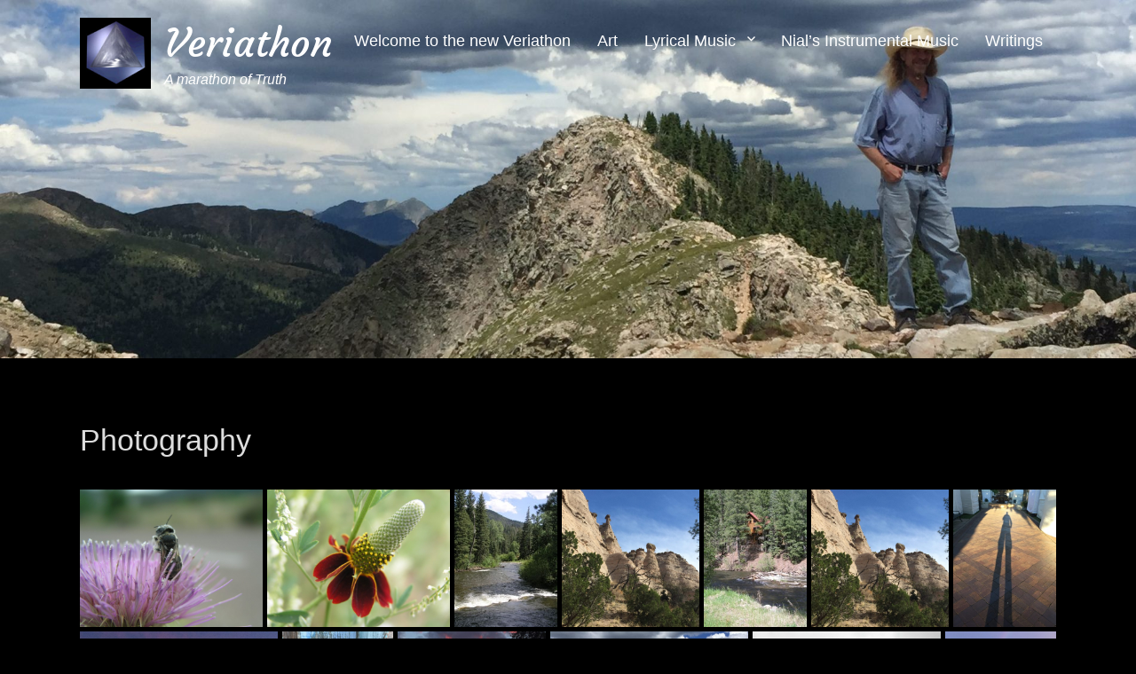

--- FILE ---
content_type: text/html; charset=UTF-8
request_url: http://veriathon.com/welcome-to-the-new-veriathon/photography-gallery/
body_size: 16743
content:
		<!DOCTYPE html>
		<html lang="en-US">
		
<head>
		<meta charset="UTF-8">
		<meta name="viewport" content="width=device-width, initial-scale=1, minimum-scale=1">
		<link rel="profile" href="http://gmpg.org/xfn/11">
		<meta name='robots' content='index, follow, max-image-preview:large, max-snippet:-1, max-video-preview:-1' />

	<!-- This site is optimized with the Yoast SEO plugin v26.8 - https://yoast.com/product/yoast-seo-wordpress/ -->
	<title>Photography - Veriathon</title>
	<link rel="canonical" href="http://veriathon.com/welcome-to-the-new-veriathon/photography-gallery/" />
	<meta property="og:locale" content="en_US" />
	<meta property="og:type" content="article" />
	<meta property="og:title" content="Photography - Veriathon" />
	<meta property="og:description" content="This is the photography of Santa Fe artist Nial Connolly. A multimedia artist poet musician and writer. Read More ..." />
	<meta property="og:url" content="http://veriathon.com/welcome-to-the-new-veriathon/photography-gallery/" />
	<meta property="og:site_name" content="Veriathon" />
	<meta property="article:modified_time" content="2019-05-03T04:31:44+00:00" />
	<meta name="twitter:card" content="summary_large_image" />
	<script type="application/ld+json" class="yoast-schema-graph">{"@context":"https://schema.org","@graph":[{"@type":"WebPage","@id":"http://veriathon.com/welcome-to-the-new-veriathon/photography-gallery/","url":"http://veriathon.com/welcome-to-the-new-veriathon/photography-gallery/","name":"Photography - Veriathon","isPartOf":{"@id":"http://veriathon.com/#website"},"datePublished":"2019-04-25T01:04:54+00:00","dateModified":"2019-05-03T04:31:44+00:00","breadcrumb":{"@id":"http://veriathon.com/welcome-to-the-new-veriathon/photography-gallery/#breadcrumb"},"inLanguage":"en-US","potentialAction":[{"@type":"ReadAction","target":["http://veriathon.com/welcome-to-the-new-veriathon/photography-gallery/"]}]},{"@type":"BreadcrumbList","@id":"http://veriathon.com/welcome-to-the-new-veriathon/photography-gallery/#breadcrumb","itemListElement":[{"@type":"ListItem","position":1,"name":"Home","item":"http://veriathon.com/"},{"@type":"ListItem","position":2,"name":"Welcome to the new Veriathon","item":"http://veriathon.com/"},{"@type":"ListItem","position":3,"name":"Photography"}]},{"@type":"WebSite","@id":"http://veriathon.com/#website","url":"http://veriathon.com/","name":"Veriathon","description":"A marathon of Truth","publisher":{"@id":"http://veriathon.com/#/schema/person/acf5d267bce3ef6384c8011704500e13"},"potentialAction":[{"@type":"SearchAction","target":{"@type":"EntryPoint","urlTemplate":"http://veriathon.com/?s={search_term_string}"},"query-input":{"@type":"PropertyValueSpecification","valueRequired":true,"valueName":"search_term_string"}}],"inLanguage":"en-US"},{"@type":["Person","Organization"],"@id":"http://veriathon.com/#/schema/person/acf5d267bce3ef6384c8011704500e13","name":"Nial","image":{"@type":"ImageObject","inLanguage":"en-US","@id":"http://veriathon.com/#/schema/person/image/","url":"http://veriathon.com/wp-content/uploads/2019/04/yantraindex.jpg","contentUrl":"http://veriathon.com/wp-content/uploads/2019/04/yantraindex.jpg","width":100,"height":100,"caption":"Nial"},"logo":{"@id":"http://veriathon.com/#/schema/person/image/"},"sameAs":["http://www.veriathon.com"]}]}</script>
	<!-- / Yoast SEO plugin. -->


<link rel='dns-prefetch' href='//stats.wp.com' />
<link rel="alternate" title="oEmbed (JSON)" type="application/json+oembed" href="http://veriathon.com/wp-json/oembed/1.0/embed?url=http%3A%2F%2Fveriathon.com%2Fwelcome-to-the-new-veriathon%2Fphotography-gallery%2F" />
<link rel="alternate" title="oEmbed (XML)" type="text/xml+oembed" href="http://veriathon.com/wp-json/oembed/1.0/embed?url=http%3A%2F%2Fveriathon.com%2Fwelcome-to-the-new-veriathon%2Fphotography-gallery%2F&#038;format=xml" />
<style id='wp-img-auto-sizes-contain-inline-css' type='text/css'>
img:is([sizes=auto i],[sizes^="auto," i]){contain-intrinsic-size:3000px 1500px}
/*# sourceURL=wp-img-auto-sizes-contain-inline-css */
</style>
<link rel='stylesheet' id='twb-open-sans-css' href='https://fonts.googleapis.com/css?family=Open+Sans%3A300%2C400%2C500%2C600%2C700%2C800&#038;display=swap&#038;ver=6.9' type='text/css' media='all' />
<link rel='stylesheet' id='twbbwg-global-css' href='http://veriathon.com/wp-content/plugins/photo-gallery/booster/assets/css/global.css?ver=1.0.0' type='text/css' media='all' />
<style id='wp-emoji-styles-inline-css' type='text/css'>

	img.wp-smiley, img.emoji {
		display: inline !important;
		border: none !important;
		box-shadow: none !important;
		height: 1em !important;
		width: 1em !important;
		margin: 0 0.07em !important;
		vertical-align: -0.1em !important;
		background: none !important;
		padding: 0 !important;
	}
/*# sourceURL=wp-emoji-styles-inline-css */
</style>
<link rel='stylesheet' id='wp-block-library-css' href='http://veriathon.com/wp-includes/css/dist/block-library/style.min.css?ver=6.9' type='text/css' media='all' />
<style id='global-styles-inline-css' type='text/css'>
:root{--wp--preset--aspect-ratio--square: 1;--wp--preset--aspect-ratio--4-3: 4/3;--wp--preset--aspect-ratio--3-4: 3/4;--wp--preset--aspect-ratio--3-2: 3/2;--wp--preset--aspect-ratio--2-3: 2/3;--wp--preset--aspect-ratio--16-9: 16/9;--wp--preset--aspect-ratio--9-16: 9/16;--wp--preset--color--black: #111111;--wp--preset--color--cyan-bluish-gray: #abb8c3;--wp--preset--color--white: #ffffff;--wp--preset--color--pale-pink: #f78da7;--wp--preset--color--vivid-red: #cf2e2e;--wp--preset--color--luminous-vivid-orange: #ff6900;--wp--preset--color--luminous-vivid-amber: #fcb900;--wp--preset--color--light-green-cyan: #7bdcb5;--wp--preset--color--vivid-green-cyan: #00d084;--wp--preset--color--pale-cyan-blue: #8ed1fc;--wp--preset--color--vivid-cyan-blue: #0693e3;--wp--preset--color--vivid-purple: #9b51e0;--wp--preset--color--gray: #f4f4f4;--wp--preset--color--blue: #21759b;--wp--preset--color--yellow: #ffc300;--wp--preset--color--red: #e8554e;--wp--preset--gradient--vivid-cyan-blue-to-vivid-purple: linear-gradient(135deg,rgb(6,147,227) 0%,rgb(155,81,224) 100%);--wp--preset--gradient--light-green-cyan-to-vivid-green-cyan: linear-gradient(135deg,rgb(122,220,180) 0%,rgb(0,208,130) 100%);--wp--preset--gradient--luminous-vivid-amber-to-luminous-vivid-orange: linear-gradient(135deg,rgb(252,185,0) 0%,rgb(255,105,0) 100%);--wp--preset--gradient--luminous-vivid-orange-to-vivid-red: linear-gradient(135deg,rgb(255,105,0) 0%,rgb(207,46,46) 100%);--wp--preset--gradient--very-light-gray-to-cyan-bluish-gray: linear-gradient(135deg,rgb(238,238,238) 0%,rgb(169,184,195) 100%);--wp--preset--gradient--cool-to-warm-spectrum: linear-gradient(135deg,rgb(74,234,220) 0%,rgb(151,120,209) 20%,rgb(207,42,186) 40%,rgb(238,44,130) 60%,rgb(251,105,98) 80%,rgb(254,248,76) 100%);--wp--preset--gradient--blush-light-purple: linear-gradient(135deg,rgb(255,206,236) 0%,rgb(152,150,240) 100%);--wp--preset--gradient--blush-bordeaux: linear-gradient(135deg,rgb(254,205,165) 0%,rgb(254,45,45) 50%,rgb(107,0,62) 100%);--wp--preset--gradient--luminous-dusk: linear-gradient(135deg,rgb(255,203,112) 0%,rgb(199,81,192) 50%,rgb(65,88,208) 100%);--wp--preset--gradient--pale-ocean: linear-gradient(135deg,rgb(255,245,203) 0%,rgb(182,227,212) 50%,rgb(51,167,181) 100%);--wp--preset--gradient--electric-grass: linear-gradient(135deg,rgb(202,248,128) 0%,rgb(113,206,126) 100%);--wp--preset--gradient--midnight: linear-gradient(135deg,rgb(2,3,129) 0%,rgb(40,116,252) 100%);--wp--preset--font-size--small: 14px;--wp--preset--font-size--medium: 20px;--wp--preset--font-size--large: 42px;--wp--preset--font-size--x-large: 42px;--wp--preset--font-size--normal: 18px;--wp--preset--font-size--huge: 54px;--wp--preset--spacing--20: 0.44rem;--wp--preset--spacing--30: 0.67rem;--wp--preset--spacing--40: 1rem;--wp--preset--spacing--50: 1.5rem;--wp--preset--spacing--60: 2.25rem;--wp--preset--spacing--70: 3.38rem;--wp--preset--spacing--80: 5.06rem;--wp--preset--shadow--natural: 6px 6px 9px rgba(0, 0, 0, 0.2);--wp--preset--shadow--deep: 12px 12px 50px rgba(0, 0, 0, 0.4);--wp--preset--shadow--sharp: 6px 6px 0px rgba(0, 0, 0, 0.2);--wp--preset--shadow--outlined: 6px 6px 0px -3px rgb(255, 255, 255), 6px 6px rgb(0, 0, 0);--wp--preset--shadow--crisp: 6px 6px 0px rgb(0, 0, 0);}:where(.is-layout-flex){gap: 0.5em;}:where(.is-layout-grid){gap: 0.5em;}body .is-layout-flex{display: flex;}.is-layout-flex{flex-wrap: wrap;align-items: center;}.is-layout-flex > :is(*, div){margin: 0;}body .is-layout-grid{display: grid;}.is-layout-grid > :is(*, div){margin: 0;}:where(.wp-block-columns.is-layout-flex){gap: 2em;}:where(.wp-block-columns.is-layout-grid){gap: 2em;}:where(.wp-block-post-template.is-layout-flex){gap: 1.25em;}:where(.wp-block-post-template.is-layout-grid){gap: 1.25em;}.has-black-color{color: var(--wp--preset--color--black) !important;}.has-cyan-bluish-gray-color{color: var(--wp--preset--color--cyan-bluish-gray) !important;}.has-white-color{color: var(--wp--preset--color--white) !important;}.has-pale-pink-color{color: var(--wp--preset--color--pale-pink) !important;}.has-vivid-red-color{color: var(--wp--preset--color--vivid-red) !important;}.has-luminous-vivid-orange-color{color: var(--wp--preset--color--luminous-vivid-orange) !important;}.has-luminous-vivid-amber-color{color: var(--wp--preset--color--luminous-vivid-amber) !important;}.has-light-green-cyan-color{color: var(--wp--preset--color--light-green-cyan) !important;}.has-vivid-green-cyan-color{color: var(--wp--preset--color--vivid-green-cyan) !important;}.has-pale-cyan-blue-color{color: var(--wp--preset--color--pale-cyan-blue) !important;}.has-vivid-cyan-blue-color{color: var(--wp--preset--color--vivid-cyan-blue) !important;}.has-vivid-purple-color{color: var(--wp--preset--color--vivid-purple) !important;}.has-black-background-color{background-color: var(--wp--preset--color--black) !important;}.has-cyan-bluish-gray-background-color{background-color: var(--wp--preset--color--cyan-bluish-gray) !important;}.has-white-background-color{background-color: var(--wp--preset--color--white) !important;}.has-pale-pink-background-color{background-color: var(--wp--preset--color--pale-pink) !important;}.has-vivid-red-background-color{background-color: var(--wp--preset--color--vivid-red) !important;}.has-luminous-vivid-orange-background-color{background-color: var(--wp--preset--color--luminous-vivid-orange) !important;}.has-luminous-vivid-amber-background-color{background-color: var(--wp--preset--color--luminous-vivid-amber) !important;}.has-light-green-cyan-background-color{background-color: var(--wp--preset--color--light-green-cyan) !important;}.has-vivid-green-cyan-background-color{background-color: var(--wp--preset--color--vivid-green-cyan) !important;}.has-pale-cyan-blue-background-color{background-color: var(--wp--preset--color--pale-cyan-blue) !important;}.has-vivid-cyan-blue-background-color{background-color: var(--wp--preset--color--vivid-cyan-blue) !important;}.has-vivid-purple-background-color{background-color: var(--wp--preset--color--vivid-purple) !important;}.has-black-border-color{border-color: var(--wp--preset--color--black) !important;}.has-cyan-bluish-gray-border-color{border-color: var(--wp--preset--color--cyan-bluish-gray) !important;}.has-white-border-color{border-color: var(--wp--preset--color--white) !important;}.has-pale-pink-border-color{border-color: var(--wp--preset--color--pale-pink) !important;}.has-vivid-red-border-color{border-color: var(--wp--preset--color--vivid-red) !important;}.has-luminous-vivid-orange-border-color{border-color: var(--wp--preset--color--luminous-vivid-orange) !important;}.has-luminous-vivid-amber-border-color{border-color: var(--wp--preset--color--luminous-vivid-amber) !important;}.has-light-green-cyan-border-color{border-color: var(--wp--preset--color--light-green-cyan) !important;}.has-vivid-green-cyan-border-color{border-color: var(--wp--preset--color--vivid-green-cyan) !important;}.has-pale-cyan-blue-border-color{border-color: var(--wp--preset--color--pale-cyan-blue) !important;}.has-vivid-cyan-blue-border-color{border-color: var(--wp--preset--color--vivid-cyan-blue) !important;}.has-vivid-purple-border-color{border-color: var(--wp--preset--color--vivid-purple) !important;}.has-vivid-cyan-blue-to-vivid-purple-gradient-background{background: var(--wp--preset--gradient--vivid-cyan-blue-to-vivid-purple) !important;}.has-light-green-cyan-to-vivid-green-cyan-gradient-background{background: var(--wp--preset--gradient--light-green-cyan-to-vivid-green-cyan) !important;}.has-luminous-vivid-amber-to-luminous-vivid-orange-gradient-background{background: var(--wp--preset--gradient--luminous-vivid-amber-to-luminous-vivid-orange) !important;}.has-luminous-vivid-orange-to-vivid-red-gradient-background{background: var(--wp--preset--gradient--luminous-vivid-orange-to-vivid-red) !important;}.has-very-light-gray-to-cyan-bluish-gray-gradient-background{background: var(--wp--preset--gradient--very-light-gray-to-cyan-bluish-gray) !important;}.has-cool-to-warm-spectrum-gradient-background{background: var(--wp--preset--gradient--cool-to-warm-spectrum) !important;}.has-blush-light-purple-gradient-background{background: var(--wp--preset--gradient--blush-light-purple) !important;}.has-blush-bordeaux-gradient-background{background: var(--wp--preset--gradient--blush-bordeaux) !important;}.has-luminous-dusk-gradient-background{background: var(--wp--preset--gradient--luminous-dusk) !important;}.has-pale-ocean-gradient-background{background: var(--wp--preset--gradient--pale-ocean) !important;}.has-electric-grass-gradient-background{background: var(--wp--preset--gradient--electric-grass) !important;}.has-midnight-gradient-background{background: var(--wp--preset--gradient--midnight) !important;}.has-small-font-size{font-size: var(--wp--preset--font-size--small) !important;}.has-medium-font-size{font-size: var(--wp--preset--font-size--medium) !important;}.has-large-font-size{font-size: var(--wp--preset--font-size--large) !important;}.has-x-large-font-size{font-size: var(--wp--preset--font-size--x-large) !important;}
/*# sourceURL=global-styles-inline-css */
</style>

<style id='classic-theme-styles-inline-css' type='text/css'>
/*! This file is auto-generated */
.wp-block-button__link{color:#fff;background-color:#32373c;border-radius:9999px;box-shadow:none;text-decoration:none;padding:calc(.667em + 2px) calc(1.333em + 2px);font-size:1.125em}.wp-block-file__button{background:#32373c;color:#fff;text-decoration:none}
/*# sourceURL=/wp-includes/css/classic-themes.min.css */
</style>
<link rel='stylesheet' id='bwg_fonts-css' href='http://veriathon.com/wp-content/plugins/photo-gallery/css/bwg-fonts/fonts.css?ver=0.0.1' type='text/css' media='all' />
<link rel='stylesheet' id='sumoselect-css' href='http://veriathon.com/wp-content/plugins/photo-gallery/css/sumoselect.min.css?ver=3.4.6' type='text/css' media='all' />
<link rel='stylesheet' id='mCustomScrollbar-css' href='http://veriathon.com/wp-content/plugins/photo-gallery/css/jquery.mCustomScrollbar.min.css?ver=3.1.5' type='text/css' media='all' />
<link rel='stylesheet' id='bwg_googlefonts-css' href='https://fonts.googleapis.com/css?family=Ubuntu&#038;subset=greek,latin,greek-ext,vietnamese,cyrillic-ext,latin-ext,cyrillic' type='text/css' media='all' />
<link rel='stylesheet' id='bwg_frontend-css' href='http://veriathon.com/wp-content/plugins/photo-gallery/css/styles.min.css?ver=1.8.37' type='text/css' media='all' />
<link rel='stylesheet' id='video_popup_main_style-css' href='http://veriathon.com/wp-content/plugins/video-popup/assets/css/videoPopup.css?ver=2.0.3' type='text/css' media='all' />
<link rel='stylesheet' id='genericons-css' href='http://veriathon.com/wp-content/plugins/jetpack/_inc/genericons/genericons/genericons.css?ver=3.1' type='text/css' media='all' />
<link rel='stylesheet' id='rock-star-style-css' href='http://veriathon.com/wp-content/themes/rock-star/style.css?ver=1.8.4' type='text/css' media='all' />
<link rel='stylesheet' id='rock-star-fonts-css' href='http://veriathon.com/wp-content/fonts/c48d5813c77bb36fc8a78b26ec142731.css?ver=1.8.4' type='text/css' media='all' />
<link rel='stylesheet' id='rock-star-block-style-css' href='http://veriathon.com/wp-content/themes/rock-star/css/blocks.css?ver=20250124-80842' type='text/css' media='all' />
<link rel='stylesheet' id='wpzoom-social-icons-socicon-css' href='http://veriathon.com/wp-content/plugins/social-icons-widget-by-wpzoom/assets/css/wpzoom-socicon.css?ver=1768486702' type='text/css' media='all' />
<link rel='stylesheet' id='wpzoom-social-icons-genericons-css' href='http://veriathon.com/wp-content/plugins/social-icons-widget-by-wpzoom/assets/css/genericons.css?ver=1768486702' type='text/css' media='all' />
<link rel='stylesheet' id='wpzoom-social-icons-academicons-css' href='http://veriathon.com/wp-content/plugins/social-icons-widget-by-wpzoom/assets/css/academicons.min.css?ver=1768486702' type='text/css' media='all' />
<link rel='stylesheet' id='wpzoom-social-icons-font-awesome-3-css' href='http://veriathon.com/wp-content/plugins/social-icons-widget-by-wpzoom/assets/css/font-awesome-3.min.css?ver=1768486702' type='text/css' media='all' />
<link rel='stylesheet' id='dashicons-css' href='http://veriathon.com/wp-includes/css/dashicons.min.css?ver=6.9' type='text/css' media='all' />
<link rel='stylesheet' id='wpzoom-social-icons-styles-css' href='http://veriathon.com/wp-content/plugins/social-icons-widget-by-wpzoom/assets/css/wpzoom-social-icons-styles.css?ver=1768486702' type='text/css' media='all' />
<link rel='stylesheet' id='jquery-lazyloadxt-fadein-css-css' href='//veriathon.com/wp-content/plugins/a3-lazy-load/assets/css/jquery.lazyloadxt.fadein.css?ver=6.9' type='text/css' media='all' />
<link rel='stylesheet' id='a3a3_lazy_load-css' href='//veriathon.com/wp-content/uploads/sass/a3_lazy_load.min.css?ver=1556303217' type='text/css' media='all' />
<link rel='preload' as='font'  id='wpzoom-social-icons-font-academicons-woff2-css' href='http://veriathon.com/wp-content/plugins/social-icons-widget-by-wpzoom/assets/font/academicons.woff2?v=1.9.2'  type='font/woff2' crossorigin />
<link rel='preload' as='font'  id='wpzoom-social-icons-font-fontawesome-3-woff2-css' href='http://veriathon.com/wp-content/plugins/social-icons-widget-by-wpzoom/assets/font/fontawesome-webfont.woff2?v=4.7.0'  type='font/woff2' crossorigin />
<link rel='preload' as='font'  id='wpzoom-social-icons-font-genericons-woff-css' href='http://veriathon.com/wp-content/plugins/social-icons-widget-by-wpzoom/assets/font/Genericons.woff'  type='font/woff' crossorigin />
<link rel='preload' as='font'  id='wpzoom-social-icons-font-socicon-woff2-css' href='http://veriathon.com/wp-content/plugins/social-icons-widget-by-wpzoom/assets/font/socicon.woff2?v=4.5.4'  type='font/woff2' crossorigin />
<script type="text/javascript" src="http://veriathon.com/wp-includes/js/jquery/jquery.min.js?ver=3.7.1" id="jquery-core-js"></script>
<script type="text/javascript" src="http://veriathon.com/wp-includes/js/jquery/jquery-migrate.min.js?ver=3.4.1" id="jquery-migrate-js"></script>
<script type="text/javascript" src="http://veriathon.com/wp-content/plugins/photo-gallery/booster/assets/js/circle-progress.js?ver=1.2.2" id="twbbwg-circle-js"></script>
<script type="text/javascript" id="twbbwg-global-js-extra">
/* <![CDATA[ */
var twb = {"nonce":"201ee9c61f","ajax_url":"http://veriathon.com/wp-admin/admin-ajax.php","plugin_url":"http://veriathon.com/wp-content/plugins/photo-gallery/booster","href":"http://veriathon.com/wp-admin/admin.php?page=twbbwg_photo-gallery"};
var twb = {"nonce":"201ee9c61f","ajax_url":"http://veriathon.com/wp-admin/admin-ajax.php","plugin_url":"http://veriathon.com/wp-content/plugins/photo-gallery/booster","href":"http://veriathon.com/wp-admin/admin.php?page=twbbwg_photo-gallery"};
//# sourceURL=twbbwg-global-js-extra
/* ]]> */
</script>
<script type="text/javascript" src="http://veriathon.com/wp-content/plugins/photo-gallery/booster/assets/js/global.js?ver=1.0.0" id="twbbwg-global-js"></script>
<script type="text/javascript" src="http://veriathon.com/wp-content/plugins/photo-gallery/js/jquery.sumoselect.min.js?ver=3.4.6" id="sumoselect-js"></script>
<script type="text/javascript" src="http://veriathon.com/wp-content/plugins/photo-gallery/js/tocca.min.js?ver=2.0.9" id="bwg_mobile-js"></script>
<script type="text/javascript" src="http://veriathon.com/wp-content/plugins/photo-gallery/js/jquery.mCustomScrollbar.concat.min.js?ver=3.1.5" id="mCustomScrollbar-js"></script>
<script type="text/javascript" src="http://veriathon.com/wp-content/plugins/photo-gallery/js/jquery.fullscreen.min.js?ver=0.6.0" id="jquery-fullscreen-js"></script>
<script type="text/javascript" id="bwg_frontend-js-extra">
/* <![CDATA[ */
var bwg_objectsL10n = {"bwg_field_required":"field is required.","bwg_mail_validation":"This is not a valid email address.","bwg_search_result":"There are no images matching your search.","bwg_select_tag":"Select Tag","bwg_order_by":"Order By","bwg_search":"Search","bwg_show_ecommerce":"Show Ecommerce","bwg_hide_ecommerce":"Hide Ecommerce","bwg_show_comments":"Show Comments","bwg_hide_comments":"Hide Comments","bwg_restore":"Restore","bwg_maximize":"Maximize","bwg_fullscreen":"Fullscreen","bwg_exit_fullscreen":"Exit Fullscreen","bwg_search_tag":"SEARCH...","bwg_tag_no_match":"No tags found","bwg_all_tags_selected":"All tags selected","bwg_tags_selected":"tags selected","play":"Play","pause":"Pause","is_pro":"","bwg_play":"Play","bwg_pause":"Pause","bwg_hide_info":"Hide info","bwg_show_info":"Show info","bwg_hide_rating":"Hide rating","bwg_show_rating":"Show rating","ok":"Ok","cancel":"Cancel","select_all":"Select all","lazy_load":"0","lazy_loader":"http://veriathon.com/wp-content/plugins/photo-gallery/images/ajax_loader.png","front_ajax":"0","bwg_tag_see_all":"see all tags","bwg_tag_see_less":"see less tags"};
//# sourceURL=bwg_frontend-js-extra
/* ]]> */
</script>
<script type="text/javascript" src="http://veriathon.com/wp-content/plugins/photo-gallery/js/scripts.min.js?ver=1.8.37" id="bwg_frontend-js"></script>
<script type="text/javascript" id="video_popup_main_modal-js-extra">
/* <![CDATA[ */
var theVideoPopupGeneralOptions = {"wrap_close":"false","no_cookie":"false","debug":"0"};
//# sourceURL=video_popup_main_modal-js-extra
/* ]]> */
</script>
<script type="text/javascript" src="http://veriathon.com/wp-content/plugins/video-popup/assets/js/videoPopup.js?ver=2.0.3" id="video_popup_main_modal-js"></script>
<script type="text/javascript" src="http://veriathon.com/wp-content/themes/rock-star/js/html5.min.js?ver=3.7.3" id="rock-star--html5-js"></script>
<script type="text/javascript" id="rock-star-custom-scripts-js-extra">
/* <![CDATA[ */
var screenReaderText = {"expand":"expand child menu","collapse":"collapse child menu"};
//# sourceURL=rock-star-custom-scripts-js-extra
/* ]]> */
</script>
<script type="text/javascript" src="http://veriathon.com/wp-content/themes/rock-star/js/custom-scripts.min.js" id="rock-star-custom-scripts-js"></script>
<script type="text/javascript" id="jquery-lazyloadxt-js-extra">
/* <![CDATA[ */
var a3_lazyload_params = {"apply_images":"1","apply_videos":"1"};
//# sourceURL=jquery-lazyloadxt-js-extra
/* ]]> */
</script>
<script type="text/javascript" src="//veriathon.com/wp-content/plugins/a3-lazy-load/assets/js/jquery.lazyloadxt.extra.min.js?ver=2.7.6" id="jquery-lazyloadxt-js"></script>
<script type="text/javascript" src="//veriathon.com/wp-content/plugins/a3-lazy-load/assets/js/jquery.lazyloadxt.srcset.min.js?ver=2.7.6" id="jquery-lazyloadxt-srcset-js"></script>
<script type="text/javascript" id="jquery-lazyloadxt-extend-js-extra">
/* <![CDATA[ */
var a3_lazyload_extend_params = {"edgeY":"0","horizontal_container_classnames":""};
//# sourceURL=jquery-lazyloadxt-extend-js-extra
/* ]]> */
</script>
<script type="text/javascript" src="//veriathon.com/wp-content/plugins/a3-lazy-load/assets/js/jquery.lazyloadxt.extend.js?ver=2.7.6" id="jquery-lazyloadxt-extend-js"></script>
<link rel="https://api.w.org/" href="http://veriathon.com/wp-json/" /><link rel="alternate" title="JSON" type="application/json" href="http://veriathon.com/wp-json/wp/v2/pages/16" /><link rel="EditURI" type="application/rsd+xml" title="RSD" href="http://veriathon.com/xmlrpc.php?rsd" />
<meta name="generator" content="WordPress 6.9" />
<link rel='shortlink' href='http://veriathon.com/?p=16' />
            <script type="text/javascript"><!--
                                function powerpress_pinw(pinw_url){window.open(pinw_url, 'PowerPressPlayer','toolbar=0,status=0,resizable=1,width=460,height=320');	return false;}
                //-->

                // tabnab protection
                window.addEventListener('load', function () {
                    // make all links have rel="noopener noreferrer"
                    document.querySelectorAll('a[target="_blank"]').forEach(link => {
                        link.setAttribute('rel', 'noopener noreferrer');
                    });
                });
            </script>
            	<style>img#wpstats{display:none}</style>
		<style type="text/css">.recentcomments a{display:inline !important;padding:0 !important;margin:0 !important;}</style><link rel="icon" href="http://veriathon.com/wp-content/uploads/2019/04/4-harps-72dpi-150x150.jpg" sizes="32x32" />
<link rel="icon" href="http://veriathon.com/wp-content/uploads/2019/04/4-harps-72dpi-300x300.jpg" sizes="192x192" />
<link rel="apple-touch-icon" href="http://veriathon.com/wp-content/uploads/2019/04/4-harps-72dpi-300x300.jpg" />
<meta name="msapplication-TileImage" content="http://veriathon.com/wp-content/uploads/2019/04/4-harps-72dpi-300x300.jpg" />
<!-- Veriathon inline CSS Styles -->
<style type="text/css" media="screen">
.site-title a, .site-description { color: #ffffff; }
#featured-content { background-image: none; }</style>
<link rel='stylesheet' id='envira-gallery-lite-style-css' href='http://veriathon.com/wp-content/plugins/envira-gallery-lite/assets/css/envira.css?ver=1.12.3' type='text/css' media='all' property="stylesheet" />
<link rel='stylesheet' id='envira-gallery-lite-lazyload-css' href='http://veriathon.com/wp-content/plugins/envira-gallery-lite/assets/css/responsivelyLazy.css?ver=1.12.3' type='text/css' media='all' property="stylesheet" />
<link rel='stylesheet' id='envira-gallery-lite-fancybox-css' href='http://veriathon.com/wp-content/plugins/envira-gallery-lite/assets/css/fancybox.css?ver=1.12.3' type='text/css' media='all' property="stylesheet" />
<link rel='stylesheet' id='envira-gallery-lite-jgallery-css' href='http://veriathon.com/wp-content/plugins/envira-gallery-lite/assets/css/justifiedGallery.css?ver=1.12.3' type='text/css' media='all' property="stylesheet" />
</head>

<body class="wp-singular page-template-default page page-id-16 page-child parent-pageid-176 wp-custom-logo wp-embed-responsive wp-theme-rock-star metaslider-plugin layout-one-column no-sidebar full-width excerpt-image-top">


		<div id="page" class="hfeed site">
				<div class="site-inner">
			<a class="skip-link screen-reader-text" href="#content">Skip to content</a>
				<header id="masthead" class="site-header" role="banner">
			<div class="wrapper">
		
		<div class="site-branding logo-left">
			
			<div class="site-logo"><a href="http://veriathon.com/" class="custom-logo-link" rel="home"><img width="100" height="100" src="http://veriathon.com/wp-content/uploads/2019/04/yantraindex.jpg" class="custom-logo" alt="Yantralogo" decoding="async" /></a>
        	</div><!-- .site-logo -->
    		
			<div id="site-details"><p class="site-title"><a href="http://veriathon.com/" rel="home">Veriathon</a></p><p class="site-description">A marathon of Truth</p>
			</div><!-- #site-details -->
		</div><!-- .site-branding -->    <button id="menu-toggle" class="menu-toggle">Menu</button>

    <div id="site-header-menu" class="site-header-menu">
        <nav aria-label="Primary Menu" role="navigation" class="main-navigation" id="site-navigation">
            <div class="menu-main-menu-container">
                <ul id="menu-menu-1" class="menu nav-menu"><li id="menu-item-1007" class="menu-item menu-item-type-post_type menu-item-object-page menu-item-home current-page-ancestor menu-item-1007"><a href="http://veriathon.com/">Welcome to the new Veriathon</a></li>
<li id="menu-item-1008" class="menu-item menu-item-type-post_type menu-item-object-page menu-item-1008"><a href="http://veriathon.com/welcome-to-the-new-veriathon/art-gallery/">Art</a></li>
<li id="menu-item-1009" class="menu-item menu-item-type-post_type menu-item-object-page menu-item-has-children menu-item-1009"><a href="http://veriathon.com/welcome-to-the-new-veriathon/lyrical-music-menu/">Lyrical Music</a>
<ul class="sub-menu">
	<li id="menu-item-1033" class="menu-item menu-item-type-post_type menu-item-object-page menu-item-1033"><a href="http://veriathon.com/lyrical-music-a-f/">Lyrical Music A-F</a></li>
	<li id="menu-item-1035" class="menu-item menu-item-type-post_type menu-item-object-page menu-item-1035"><a href="http://veriathon.com/lyrical-music-g-l/">Lyrical Music G-L</a></li>
	<li id="menu-item-1037" class="menu-item menu-item-type-post_type menu-item-object-page menu-item-1037"><a href="http://veriathon.com/lyrical-music-m-r/">Lyrical Music M-R</a></li>
	<li id="menu-item-1042" class="menu-item menu-item-type-post_type menu-item-object-page menu-item-1042"><a href="http://veriathon.com/lyrical-music-s-z/">Lyrical Music S-Z</a></li>
</ul>
</li>
<li id="menu-item-1024" class="menu-item menu-item-type-post_type menu-item-object-page menu-item-1024"><a href="http://veriathon.com/welcome-to-the-new-veriathon/nials-instrumental-music/">Nial’s Instrumental Music</a></li>
<li id="menu-item-1047" class="menu-item menu-item-type-post_type menu-item-object-page menu-item-1047"><a href="http://veriathon.com/writings/">Writings</a></li>
</ul>            </div><!--end menu-main-menu-container-->
         </nav><!--end main-navigation-->
    </div><!-- .site-header-menu -->
    			</div><!-- .wrapper -->
		</header><!-- #masthead.site-header-->
				<div class="header-image-slider">
		<div id="header-featured-image" class =slider><img alt="" src="http://veriathon.com/wp-content/uploads/2019/04/cropped-511C9324-CDE4-4445-BF30-C77CE6452628-e1555527735579-1.jpeg"/></div><!-- #header-featured-image -->		</div><!-- .header-image-slider -->
		
	<aside id="before-content" class="widget-area" role="complementary">
			</aside><!-- #before-content -->
	
		<div id="content" class="site-content">
			<div class="wrapper">
			<div id="primary" class="content-area">
				<main id="main" class="site-main" role="main">
		
	
		
<article id="post-16" class="post-16 page type-page status-publish hentry">
	<!-- Page/Post Single Image Disabled or No Image set in Post Thumbnail -->
	<div class="entry-container">
		<header class="entry-header">
			<h1 class="entry-title">Photography</h1>		</header><!-- .entry-header -->

		<div class="entry-content">
			
<div class="wp-block-envira-envira-gallery"><div id="envira-gallery-wrap-197" class="envira-gallery-wrap envira-gallery-theme-base envira-lightbox-theme-base_dark" itemscope itemtype="https://schema.org/ImageGallery"><div data-row-height="150" data-gallery-theme="normal" id="envira-gallery-197" class="envira-gallery-public envira-gallery-justified-public envira-gallery-0-columns envira-clear enviratope envira-gallery-css-animations" data-envira-columns="0"><div id="envira-gallery-item-198" class="envira-gallery-item enviratope-item envira-gallery-item-1 envira-lazy-load" style="padding-left: 3px; padding-bottom: 5px; padding-right: 3px;"  itemscope itemtype="https://schema.org/ImageObject"><div class="envira-gallery-item-inner"><div class="envira-gallery-position-overlay  envira-gallery-top-left"></div><div class="envira-gallery-position-overlay  envira-gallery-top-right"></div><div class="envira-gallery-position-overlay  envira-gallery-bottom-left"></div><div class="envira-gallery-position-overlay  envira-gallery-bottom-right"></div><a href="http://veriathon.com/wp-content/uploads/2019/04/P1010257-1.jpg" class="envira-gallery-197 envira-gallery-link" rel="enviragallery197" title="Bee" data-envira-caption="Bee" data-envira-retina="" data-thumbnail=""  itemprop="contentUrl"><img decoding="async" id="envira-gallery-image-198" class="envira-gallery-image envira-gallery-image-1 envira-normal envira-lazy" data-envira-index="1" src="http://veriathon.com/wp-content/uploads/2019/04/P1010257-1-1024x768-640x480.jpg" data-envira-src="http://veriathon.com/wp-content/uploads/2019/04/P1010257-1-1024x768-640x480.jpg" data-envira-gallery-id="197" data-envira-item-id="198" data-envira-caption="Bee" alt="Bee" title="Bee"  itemprop="thumbnailUrl" data-envira-srcset="http://veriathon.com/wp-content/uploads/2019/04/P1010257-1-1024x768-640x480.jpg 400w,http://veriathon.com/wp-content/uploads/2019/04/P1010257-1-1024x768-640x480.jpg 2x" data-envira-width="300" data-envira-height="225" srcset="[data-uri]" data-safe-src="[data-uri]" /></a></div></div><div id="envira-gallery-item-199" class="envira-gallery-item enviratope-item envira-gallery-item-2 envira-lazy-load" style="padding-left: 3px; padding-bottom: 5px; padding-right: 3px;"  itemscope itemtype="https://schema.org/ImageObject"><div class="envira-gallery-item-inner"><div class="envira-gallery-position-overlay  envira-gallery-top-left"></div><div class="envira-gallery-position-overlay  envira-gallery-top-right"></div><div class="envira-gallery-position-overlay  envira-gallery-bottom-left"></div><div class="envira-gallery-position-overlay  envira-gallery-bottom-right"></div><a href="http://veriathon.com/wp-content/uploads/2019/04/P1010239-1.jpg" class="envira-gallery-197 envira-gallery-link" rel="enviragallery197" title="Mexican Hat" data-envira-caption="Mexican Hat" data-envira-retina="" data-thumbnail=""  itemprop="contentUrl"><img decoding="async" id="envira-gallery-image-199" class="envira-gallery-image envira-gallery-image-2 envira-normal envira-lazy" data-envira-index="2" src="http://veriathon.com/wp-content/uploads/2019/04/P1010239-1-1024x768-640x480.jpg" data-envira-src="http://veriathon.com/wp-content/uploads/2019/04/P1010239-1-1024x768-640x480.jpg" data-envira-gallery-id="197" data-envira-item-id="199" data-envira-caption="Mexican Hat" alt="Mexican Hat" title="Mexican Hat"  itemprop="thumbnailUrl" data-envira-srcset="http://veriathon.com/wp-content/uploads/2019/04/P1010239-1-1024x768-640x480.jpg 400w,http://veriathon.com/wp-content/uploads/2019/04/P1010239-1-1024x768-640x480.jpg 2x" data-envira-width="300" data-envira-height="225" srcset="[data-uri]" data-safe-src="[data-uri]" /></a></div></div><div id="envira-gallery-item-200" class="envira-gallery-item enviratope-item envira-gallery-item-3 envira-lazy-load" style="padding-left: 3px; padding-bottom: 5px; padding-right: 3px;"  itemscope itemtype="https://schema.org/ImageObject"><div class="envira-gallery-item-inner"><div class="envira-gallery-position-overlay  envira-gallery-top-left"></div><div class="envira-gallery-position-overlay  envira-gallery-top-right"></div><div class="envira-gallery-position-overlay  envira-gallery-bottom-left"></div><div class="envira-gallery-position-overlay  envira-gallery-bottom-right"></div><a href="http://veriathon.com/wp-content/uploads/2019/04/Pecos-river-north-1.jpg" class="envira-gallery-197 envira-gallery-link" rel="enviragallery197" title="Pecos-river-north" data-envira-caption="Pecos-river-north" data-envira-retina="" data-thumbnail=""  itemprop="contentUrl"><img decoding="async" id="envira-gallery-image-200" class="envira-gallery-image envira-gallery-image-3 envira-normal envira-lazy" data-envira-index="3" src="http://veriathon.com/wp-content/uploads/2019/04/Pecos-river-north-1-640x480.jpg" data-envira-src="http://veriathon.com/wp-content/uploads/2019/04/Pecos-river-north-1-640x480.jpg" data-envira-gallery-id="197" data-envira-item-id="200" data-envira-caption="Pecos-river-north" alt="Pecos River North" title="Pecos-river-north"  itemprop="thumbnailUrl" data-envira-srcset="http://veriathon.com/wp-content/uploads/2019/04/Pecos-river-north-1-640x480.jpg 400w,http://veriathon.com/wp-content/uploads/2019/04/Pecos-river-north-1-640x480.jpg 2x" data-envira-width="192" data-envira-height="256" srcset="[data-uri]" data-safe-src="[data-uri]" /></a></div></div><div id="envira-gallery-item-67" class="envira-gallery-item enviratope-item envira-gallery-item-4 envira-lazy-load" style="padding-left: 3px; padding-bottom: 5px; padding-right: 3px;"  itemscope itemtype="https://schema.org/ImageObject"><div class="envira-gallery-item-inner"><div class="envira-gallery-position-overlay  envira-gallery-top-left"></div><div class="envira-gallery-position-overlay  envira-gallery-top-right"></div><div class="envira-gallery-position-overlay  envira-gallery-bottom-left"></div><div class="envira-gallery-position-overlay  envira-gallery-bottom-right"></div><a href="http://veriathon.com/wp-content/uploads/2019/04/550F222B-5ADE-4447-B3BE-E5817954C75A-e1556152930964.jpeg" class="envira-gallery-197 envira-gallery-link" rel="enviragallery197" title="550F222B-5ADE-4447-B3BE-E5817954C75A" data-envira-caption="550F222B-5ADE-4447-B3BE-E5817954C75A" data-envira-retina="" data-thumbnail=""  itemprop="contentUrl"><img decoding="async" id="envira-gallery-image-67" class="envira-gallery-image envira-gallery-image-4 envira-normal envira-lazy" data-envira-index="4" src="http://veriathon.com/wp-content/uploads/2019/04/550F222B-5ADE-4447-B3BE-E5817954C75A-e1556152930964-1024x1024-640x480.jpeg" data-envira-src="http://veriathon.com/wp-content/uploads/2019/04/550F222B-5ADE-4447-B3BE-E5817954C75A-e1556152930964-1024x1024-640x480.jpeg" data-envira-gallery-id="197" data-envira-item-id="67" data-envira-caption="550F222B-5ADE-4447-B3BE-E5817954C75A" alt="Tent Rocks" title="550F222B-5ADE-4447-B3BE-E5817954C75A"  itemprop="thumbnailUrl" data-envira-srcset="http://veriathon.com/wp-content/uploads/2019/04/550F222B-5ADE-4447-B3BE-E5817954C75A-e1556152930964-1024x1024-640x480.jpeg 400w,http://veriathon.com/wp-content/uploads/2019/04/550F222B-5ADE-4447-B3BE-E5817954C75A-e1556152930964-1024x1024-640x480.jpeg 2x" data-envira-width="300" data-envira-height="300" srcset="[data-uri]" data-safe-src="[data-uri]" /></a></div></div><div id="envira-gallery-item-201" class="envira-gallery-item enviratope-item envira-gallery-item-5 envira-lazy-load" style="padding-left: 3px; padding-bottom: 5px; padding-right: 3px;"  itemscope itemtype="https://schema.org/ImageObject"><div class="envira-gallery-item-inner"><div class="envira-gallery-position-overlay  envira-gallery-top-left"></div><div class="envira-gallery-position-overlay  envira-gallery-top-right"></div><div class="envira-gallery-position-overlay  envira-gallery-bottom-left"></div><div class="envira-gallery-position-overlay  envira-gallery-bottom-right"></div><a href="http://veriathon.com/wp-content/uploads/2019/04/Pecos-river-cabin-1.jpg" class="envira-gallery-197 envira-gallery-link" rel="enviragallery197" title="Pecos-river-cabin" data-envira-caption="Pecos-river-cabin" data-envira-retina="" data-thumbnail=""  itemprop="contentUrl"><img decoding="async" id="envira-gallery-image-201" class="envira-gallery-image envira-gallery-image-5 envira-normal envira-lazy" data-envira-index="5" src="http://veriathon.com/wp-content/uploads/2019/04/Pecos-river-cabin-1-640x480.jpg" data-envira-src="http://veriathon.com/wp-content/uploads/2019/04/Pecos-river-cabin-1-640x480.jpg" data-envira-gallery-id="197" data-envira-item-id="201" data-envira-caption="Pecos-river-cabin" alt="Pecos River Canyon" title="Pecos-river-cabin"  itemprop="thumbnailUrl" data-envira-srcset="http://veriathon.com/wp-content/uploads/2019/04/Pecos-river-cabin-1-640x480.jpg 400w,http://veriathon.com/wp-content/uploads/2019/04/Pecos-river-cabin-1-640x480.jpg 2x" data-envira-width="192" data-envira-height="256" srcset="[data-uri]" data-safe-src="[data-uri]" /></a></div></div><div id="envira-gallery-item-203" class="envira-gallery-item enviratope-item envira-gallery-item-6 envira-lazy-load" style="padding-left: 3px; padding-bottom: 5px; padding-right: 3px;"  itemscope itemtype="https://schema.org/ImageObject"><div class="envira-gallery-item-inner"><div class="envira-gallery-position-overlay  envira-gallery-top-left"></div><div class="envira-gallery-position-overlay  envira-gallery-top-right"></div><div class="envira-gallery-position-overlay  envira-gallery-bottom-left"></div><div class="envira-gallery-position-overlay  envira-gallery-bottom-right"></div><a href="http://veriathon.com/wp-content/uploads/2019/04/4B803916-5063-4F1A-B42E-5B24B1CE28A0.jpeg" class="envira-gallery-197 envira-gallery-link" rel="enviragallery197" title="4B803916-5063-4F1A-B42E-5B24B1CE28A0" data-envira-caption="4B803916-5063-4F1A-B42E-5B24B1CE28A0" data-envira-retina="" data-thumbnail=""  itemprop="contentUrl"><img decoding="async" id="envira-gallery-image-203" class="envira-gallery-image envira-gallery-image-6 envira-normal envira-lazy" data-envira-index="6" src="http://veriathon.com/wp-content/uploads/2019/04/4B803916-5063-4F1A-B42E-5B24B1CE28A0-1024x1024-640x480.jpeg" data-envira-src="http://veriathon.com/wp-content/uploads/2019/04/4B803916-5063-4F1A-B42E-5B24B1CE28A0-1024x1024-640x480.jpeg" data-envira-gallery-id="197" data-envira-item-id="203" data-envira-caption="4B803916-5063-4F1A-B42E-5B24B1CE28A0" alt="" title="4B803916-5063-4F1A-B42E-5B24B1CE28A0"  itemprop="thumbnailUrl" data-envira-srcset="http://veriathon.com/wp-content/uploads/2019/04/4B803916-5063-4F1A-B42E-5B24B1CE28A0-1024x1024-640x480.jpeg 400w,http://veriathon.com/wp-content/uploads/2019/04/4B803916-5063-4F1A-B42E-5B24B1CE28A0-1024x1024-640x480.jpeg 2x" data-envira-width="300" data-envira-height="300" srcset="[data-uri]" data-safe-src="[data-uri]" /></a></div></div><div id="envira-gallery-item-204" class="envira-gallery-item enviratope-item envira-gallery-item-7 envira-lazy-load" style="padding-left: 3px; padding-bottom: 5px; padding-right: 3px;"  itemscope itemtype="https://schema.org/ImageObject"><div class="envira-gallery-item-inner"><div class="envira-gallery-position-overlay  envira-gallery-top-left"></div><div class="envira-gallery-position-overlay  envira-gallery-top-right"></div><div class="envira-gallery-position-overlay  envira-gallery-bottom-left"></div><div class="envira-gallery-position-overlay  envira-gallery-bottom-right"></div><a href="http://veriathon.com/wp-content/uploads/2019/04/031ED16F-8A68-4E18-9FDE-9A8433933804.jpeg" class="envira-gallery-197 envira-gallery-link" rel="enviragallery197" title="031ED16F-8A68-4E18-9FDE-9A8433933804" data-envira-caption="031ED16F-8A68-4E18-9FDE-9A8433933804" data-envira-retina="" data-thumbnail=""  itemprop="contentUrl"><img decoding="async" id="envira-gallery-image-204" class="envira-gallery-image envira-gallery-image-7 envira-normal envira-lazy" data-envira-index="7" src="http://veriathon.com/wp-content/uploads/2019/04/031ED16F-8A68-4E18-9FDE-9A8433933804-768x1024-640x480.jpeg" data-envira-src="http://veriathon.com/wp-content/uploads/2019/04/031ED16F-8A68-4E18-9FDE-9A8433933804-768x1024-640x480.jpeg" data-envira-gallery-id="197" data-envira-item-id="204" data-envira-caption="031ED16F-8A68-4E18-9FDE-9A8433933804" alt="" title="031ED16F-8A68-4E18-9FDE-9A8433933804"  itemprop="thumbnailUrl" data-envira-srcset="http://veriathon.com/wp-content/uploads/2019/04/031ED16F-8A68-4E18-9FDE-9A8433933804-768x1024-640x480.jpeg 400w,http://veriathon.com/wp-content/uploads/2019/04/031ED16F-8A68-4E18-9FDE-9A8433933804-768x1024-640x480.jpeg 2x" data-envira-width="225" data-envira-height="300" srcset="[data-uri]" data-safe-src="[data-uri]" /></a></div></div><div id="envira-gallery-item-205" class="envira-gallery-item enviratope-item envira-gallery-item-8 envira-lazy-load" style="padding-left: 3px; padding-bottom: 5px; padding-right: 3px;"  itemscope itemtype="https://schema.org/ImageObject"><div class="envira-gallery-item-inner"><div class="envira-gallery-position-overlay  envira-gallery-top-left"></div><div class="envira-gallery-position-overlay  envira-gallery-top-right"></div><div class="envira-gallery-position-overlay  envira-gallery-bottom-left"></div><div class="envira-gallery-position-overlay  envira-gallery-bottom-right"></div><a href="http://veriathon.com/wp-content/uploads/2019/04/6A6A5E73-00ED-4F9A-9564-F55D3D525E78.jpeg" class="envira-gallery-197 envira-gallery-link" rel="enviragallery197" title="6A6A5E73-00ED-4F9A-9564-F55D3D525E78" data-envira-caption="6A6A5E73-00ED-4F9A-9564-F55D3D525E78" data-envira-retina="" data-thumbnail=""  itemprop="contentUrl"><img decoding="async" id="envira-gallery-image-205" class="envira-gallery-image envira-gallery-image-8 envira-normal envira-lazy" data-envira-index="8" src="http://veriathon.com/wp-content/uploads/2019/04/6A6A5E73-00ED-4F9A-9564-F55D3D525E78-1024x768-640x480.jpeg" data-envira-src="http://veriathon.com/wp-content/uploads/2019/04/6A6A5E73-00ED-4F9A-9564-F55D3D525E78-1024x768-640x480.jpeg" data-envira-gallery-id="197" data-envira-item-id="205" data-envira-caption="6A6A5E73-00ED-4F9A-9564-F55D3D525E78" alt="" title="6A6A5E73-00ED-4F9A-9564-F55D3D525E78"  itemprop="thumbnailUrl" data-envira-srcset="http://veriathon.com/wp-content/uploads/2019/04/6A6A5E73-00ED-4F9A-9564-F55D3D525E78-1024x768-640x480.jpeg 400w,http://veriathon.com/wp-content/uploads/2019/04/6A6A5E73-00ED-4F9A-9564-F55D3D525E78-1024x768-640x480.jpeg 2x" data-envira-width="300" data-envira-height="225" srcset="[data-uri]" data-safe-src="[data-uri]" /></a></div></div><div id="envira-gallery-item-206" class="envira-gallery-item enviratope-item envira-gallery-item-9 envira-lazy-load" style="padding-left: 3px; padding-bottom: 5px; padding-right: 3px;"  itemscope itemtype="https://schema.org/ImageObject"><div class="envira-gallery-item-inner"><div class="envira-gallery-position-overlay  envira-gallery-top-left"></div><div class="envira-gallery-position-overlay  envira-gallery-top-right"></div><div class="envira-gallery-position-overlay  envira-gallery-bottom-left"></div><div class="envira-gallery-position-overlay  envira-gallery-bottom-right"></div><a href="http://veriathon.com/wp-content/uploads/2019/04/06467353-8CF3-4D24-9734-563E8F05D347.jpeg" class="envira-gallery-197 envira-gallery-link" rel="enviragallery197" title="06467353-8CF3-4D24-9734-563E8F05D347" data-envira-caption="06467353-8CF3-4D24-9734-563E8F05D347" data-envira-retina="" data-thumbnail=""  itemprop="contentUrl"><img decoding="async" id="envira-gallery-image-206" class="envira-gallery-image envira-gallery-image-9 envira-normal envira-lazy" data-envira-index="9" src="http://veriathon.com/wp-content/uploads/2019/04/06467353-8CF3-4D24-9734-563E8F05D347-768x1024-640x480.jpeg" data-envira-src="http://veriathon.com/wp-content/uploads/2019/04/06467353-8CF3-4D24-9734-563E8F05D347-768x1024-640x480.jpeg" data-envira-gallery-id="197" data-envira-item-id="206" data-envira-caption="06467353-8CF3-4D24-9734-563E8F05D347" alt="" title="06467353-8CF3-4D24-9734-563E8F05D347"  itemprop="thumbnailUrl" data-envira-srcset="http://veriathon.com/wp-content/uploads/2019/04/06467353-8CF3-4D24-9734-563E8F05D347-768x1024-640x480.jpeg 400w,http://veriathon.com/wp-content/uploads/2019/04/06467353-8CF3-4D24-9734-563E8F05D347-768x1024-640x480.jpeg 2x" data-envira-width="225" data-envira-height="300" srcset="[data-uri]" data-safe-src="[data-uri]" /></a></div></div><div id="envira-gallery-item-207" class="envira-gallery-item enviratope-item envira-gallery-item-10 envira-lazy-load" style="padding-left: 3px; padding-bottom: 5px; padding-right: 3px;"  itemscope itemtype="https://schema.org/ImageObject"><div class="envira-gallery-item-inner"><div class="envira-gallery-position-overlay  envira-gallery-top-left"></div><div class="envira-gallery-position-overlay  envira-gallery-top-right"></div><div class="envira-gallery-position-overlay  envira-gallery-bottom-left"></div><div class="envira-gallery-position-overlay  envira-gallery-bottom-right"></div><a href="http://veriathon.com/wp-content/uploads/2019/04/F2C6A80A-CFCE-415C-9DB8-64B9CB87BBCC.jpeg" class="envira-gallery-197 envira-gallery-link" rel="enviragallery197" title="F2C6A80A-CFCE-415C-9DB8-64B9CB87BBCC" data-envira-caption="F2C6A80A-CFCE-415C-9DB8-64B9CB87BBCC" data-envira-retina="" data-thumbnail=""  itemprop="contentUrl"><img decoding="async" id="envira-gallery-image-207" class="envira-gallery-image envira-gallery-image-10 envira-normal envira-lazy" data-envira-index="10" src="http://veriathon.com/wp-content/uploads/2019/04/F2C6A80A-CFCE-415C-9DB8-64B9CB87BBCC-1024x1024-640x480.jpeg" data-envira-src="http://veriathon.com/wp-content/uploads/2019/04/F2C6A80A-CFCE-415C-9DB8-64B9CB87BBCC-1024x1024-640x480.jpeg" data-envira-gallery-id="197" data-envira-item-id="207" data-envira-caption="F2C6A80A-CFCE-415C-9DB8-64B9CB87BBCC" alt="" title="F2C6A80A-CFCE-415C-9DB8-64B9CB87BBCC"  itemprop="thumbnailUrl" data-envira-srcset="http://veriathon.com/wp-content/uploads/2019/04/F2C6A80A-CFCE-415C-9DB8-64B9CB87BBCC-1024x1024-640x480.jpeg 400w,http://veriathon.com/wp-content/uploads/2019/04/F2C6A80A-CFCE-415C-9DB8-64B9CB87BBCC-1024x1024-640x480.jpeg 2x" data-envira-width="300" data-envira-height="300" srcset="[data-uri]" data-safe-src="[data-uri]" /></a></div></div><div id="envira-gallery-item-208" class="envira-gallery-item enviratope-item envira-gallery-item-11 envira-lazy-load" style="padding-left: 3px; padding-bottom: 5px; padding-right: 3px;"  itemscope itemtype="https://schema.org/ImageObject"><div class="envira-gallery-item-inner"><div class="envira-gallery-position-overlay  envira-gallery-top-left"></div><div class="envira-gallery-position-overlay  envira-gallery-top-right"></div><div class="envira-gallery-position-overlay  envira-gallery-bottom-left"></div><div class="envira-gallery-position-overlay  envira-gallery-bottom-right"></div><a href="http://veriathon.com/wp-content/uploads/2019/04/62AE952E-A51A-4F73-A5AE-AA35002AC0BF.jpeg" class="envira-gallery-197 envira-gallery-link" rel="enviragallery197" title="62AE952E-A51A-4F73-A5AE-AA35002AC0BF" data-envira-caption="62AE952E-A51A-4F73-A5AE-AA35002AC0BF" data-envira-retina="" data-thumbnail=""  itemprop="contentUrl"><img decoding="async" id="envira-gallery-image-208" class="envira-gallery-image envira-gallery-image-11 envira-normal envira-lazy" data-envira-index="11" src="http://veriathon.com/wp-content/uploads/2019/04/62AE952E-A51A-4F73-A5AE-AA35002AC0BF-1024x768-640x480.jpeg" data-envira-src="http://veriathon.com/wp-content/uploads/2019/04/62AE952E-A51A-4F73-A5AE-AA35002AC0BF-1024x768-640x480.jpeg" data-envira-gallery-id="197" data-envira-item-id="208" data-envira-caption="62AE952E-A51A-4F73-A5AE-AA35002AC0BF" alt="" title="62AE952E-A51A-4F73-A5AE-AA35002AC0BF"  itemprop="thumbnailUrl" data-envira-srcset="http://veriathon.com/wp-content/uploads/2019/04/62AE952E-A51A-4F73-A5AE-AA35002AC0BF-1024x768-640x480.jpeg 400w,http://veriathon.com/wp-content/uploads/2019/04/62AE952E-A51A-4F73-A5AE-AA35002AC0BF-1024x768-640x480.jpeg 2x" data-envira-width="300" data-envira-height="225" srcset="[data-uri]" data-safe-src="[data-uri]" /></a></div></div><div id="envira-gallery-item-209" class="envira-gallery-item enviratope-item envira-gallery-item-12 envira-lazy-load" style="padding-left: 3px; padding-bottom: 5px; padding-right: 3px;"  itemscope itemtype="https://schema.org/ImageObject"><div class="envira-gallery-item-inner"><div class="envira-gallery-position-overlay  envira-gallery-top-left"></div><div class="envira-gallery-position-overlay  envira-gallery-top-right"></div><div class="envira-gallery-position-overlay  envira-gallery-bottom-left"></div><div class="envira-gallery-position-overlay  envira-gallery-bottom-right"></div><a href="http://veriathon.com/wp-content/uploads/2019/04/04BAA0CC-2FC7-4D5C-88C6-3473E36E0F69.jpeg" class="envira-gallery-197 envira-gallery-link" rel="enviragallery197" title="04BAA0CC-2FC7-4D5C-88C6-3473E36E0F69" data-envira-caption="04BAA0CC-2FC7-4D5C-88C6-3473E36E0F69" data-envira-retina="" data-thumbnail=""  itemprop="contentUrl"><img decoding="async" id="envira-gallery-image-209" class="envira-gallery-image envira-gallery-image-12 envira-normal envira-lazy" data-envira-index="12" src="http://veriathon.com/wp-content/uploads/2019/04/04BAA0CC-2FC7-4D5C-88C6-3473E36E0F69-1024x810-640x480.jpeg" data-envira-src="http://veriathon.com/wp-content/uploads/2019/04/04BAA0CC-2FC7-4D5C-88C6-3473E36E0F69-1024x810-640x480.jpeg" data-envira-gallery-id="197" data-envira-item-id="209" data-envira-caption="04BAA0CC-2FC7-4D5C-88C6-3473E36E0F69" alt="" title="04BAA0CC-2FC7-4D5C-88C6-3473E36E0F69"  itemprop="thumbnailUrl" data-envira-srcset="http://veriathon.com/wp-content/uploads/2019/04/04BAA0CC-2FC7-4D5C-88C6-3473E36E0F69-1024x810-640x480.jpeg 400w,http://veriathon.com/wp-content/uploads/2019/04/04BAA0CC-2FC7-4D5C-88C6-3473E36E0F69-1024x810-640x480.jpeg 2x" data-envira-width="300" data-envira-height="237" srcset="[data-uri]" data-safe-src="[data-uri]" /></a></div></div><div id="envira-gallery-item-210" class="envira-gallery-item enviratope-item envira-gallery-item-13 envira-lazy-load" style="padding-left: 3px; padding-bottom: 5px; padding-right: 3px;"  itemscope itemtype="https://schema.org/ImageObject"><div class="envira-gallery-item-inner"><div class="envira-gallery-position-overlay  envira-gallery-top-left"></div><div class="envira-gallery-position-overlay  envira-gallery-top-right"></div><div class="envira-gallery-position-overlay  envira-gallery-bottom-left"></div><div class="envira-gallery-position-overlay  envira-gallery-bottom-right"></div><a href="http://veriathon.com/wp-content/uploads/2019/04/E444E9BA-898F-40CB-A0EC-6E8CAE4FA0C4.jpeg" class="envira-gallery-197 envira-gallery-link" rel="enviragallery197" title="E444E9BA-898F-40CB-A0EC-6E8CAE4FA0C4" data-envira-caption="E444E9BA-898F-40CB-A0EC-6E8CAE4FA0C4" data-envira-retina="" data-thumbnail=""  itemprop="contentUrl"><img decoding="async" id="envira-gallery-image-210" class="envira-gallery-image envira-gallery-image-13 envira-normal envira-lazy" data-envira-index="13" src="http://veriathon.com/wp-content/uploads/2019/04/E444E9BA-898F-40CB-A0EC-6E8CAE4FA0C4-768x1024-640x480.jpeg" data-envira-src="http://veriathon.com/wp-content/uploads/2019/04/E444E9BA-898F-40CB-A0EC-6E8CAE4FA0C4-768x1024-640x480.jpeg" data-envira-gallery-id="197" data-envira-item-id="210" data-envira-caption="E444E9BA-898F-40CB-A0EC-6E8CAE4FA0C4" alt="" title="E444E9BA-898F-40CB-A0EC-6E8CAE4FA0C4"  itemprop="thumbnailUrl" data-envira-srcset="http://veriathon.com/wp-content/uploads/2019/04/E444E9BA-898F-40CB-A0EC-6E8CAE4FA0C4-768x1024-640x480.jpeg 400w,http://veriathon.com/wp-content/uploads/2019/04/E444E9BA-898F-40CB-A0EC-6E8CAE4FA0C4-768x1024-640x480.jpeg 2x" data-envira-width="225" data-envira-height="300" srcset="[data-uri]" data-safe-src="[data-uri]" /></a></div></div><div id="envira-gallery-item-211" class="envira-gallery-item enviratope-item envira-gallery-item-14 envira-lazy-load" style="padding-left: 3px; padding-bottom: 5px; padding-right: 3px;"  itemscope itemtype="https://schema.org/ImageObject"><div class="envira-gallery-item-inner"><div class="envira-gallery-position-overlay  envira-gallery-top-left"></div><div class="envira-gallery-position-overlay  envira-gallery-top-right"></div><div class="envira-gallery-position-overlay  envira-gallery-bottom-left"></div><div class="envira-gallery-position-overlay  envira-gallery-bottom-right"></div><a href="http://veriathon.com/wp-content/uploads/2019/04/A86C0AE7-419C-4994-8F19-E0C8EBA2C6AB.jpeg" class="envira-gallery-197 envira-gallery-link" rel="enviragallery197" title="A86C0AE7-419C-4994-8F19-E0C8EBA2C6AB" data-envira-caption="A86C0AE7-419C-4994-8F19-E0C8EBA2C6AB" data-envira-retina="" data-thumbnail=""  itemprop="contentUrl"><img decoding="async" id="envira-gallery-image-211" class="envira-gallery-image envira-gallery-image-14 envira-normal envira-lazy" data-envira-index="14" src="http://veriathon.com/wp-content/uploads/2019/04/A86C0AE7-419C-4994-8F19-E0C8EBA2C6AB-1024x768-640x480.jpeg" data-envira-src="http://veriathon.com/wp-content/uploads/2019/04/A86C0AE7-419C-4994-8F19-E0C8EBA2C6AB-1024x768-640x480.jpeg" data-envira-gallery-id="197" data-envira-item-id="211" data-envira-caption="A86C0AE7-419C-4994-8F19-E0C8EBA2C6AB" alt="" title="A86C0AE7-419C-4994-8F19-E0C8EBA2C6AB"  itemprop="thumbnailUrl" data-envira-srcset="http://veriathon.com/wp-content/uploads/2019/04/A86C0AE7-419C-4994-8F19-E0C8EBA2C6AB-1024x768-640x480.jpeg 400w,http://veriathon.com/wp-content/uploads/2019/04/A86C0AE7-419C-4994-8F19-E0C8EBA2C6AB-1024x768-640x480.jpeg 2x" data-envira-width="300" data-envira-height="225" srcset="[data-uri]" data-safe-src="[data-uri]" /></a></div></div><div id="envira-gallery-item-212" class="envira-gallery-item enviratope-item envira-gallery-item-15 envira-lazy-load" style="padding-left: 3px; padding-bottom: 5px; padding-right: 3px;"  itemscope itemtype="https://schema.org/ImageObject"><div class="envira-gallery-item-inner"><div class="envira-gallery-position-overlay  envira-gallery-top-left"></div><div class="envira-gallery-position-overlay  envira-gallery-top-right"></div><div class="envira-gallery-position-overlay  envira-gallery-bottom-left"></div><div class="envira-gallery-position-overlay  envira-gallery-bottom-right"></div><a href="http://veriathon.com/wp-content/uploads/2019/04/4504C8BD-58E3-4310-9E9B-0604AF7042C3.jpeg" class="envira-gallery-197 envira-gallery-link" rel="enviragallery197" title="4504C8BD-58E3-4310-9E9B-0604AF7042C3" data-envira-caption="4504C8BD-58E3-4310-9E9B-0604AF7042C3" data-envira-retina="" data-thumbnail=""  itemprop="contentUrl"><img decoding="async" id="envira-gallery-image-212" class="envira-gallery-image envira-gallery-image-15 envira-normal envira-lazy" data-envira-index="15" src="http://veriathon.com/wp-content/uploads/2019/04/4504C8BD-58E3-4310-9E9B-0604AF7042C3-1024x768-640x480.jpeg" data-envira-src="http://veriathon.com/wp-content/uploads/2019/04/4504C8BD-58E3-4310-9E9B-0604AF7042C3-1024x768-640x480.jpeg" data-envira-gallery-id="197" data-envira-item-id="212" data-envira-caption="4504C8BD-58E3-4310-9E9B-0604AF7042C3" alt="" title="4504C8BD-58E3-4310-9E9B-0604AF7042C3"  itemprop="thumbnailUrl" data-envira-srcset="http://veriathon.com/wp-content/uploads/2019/04/4504C8BD-58E3-4310-9E9B-0604AF7042C3-1024x768-640x480.jpeg 400w,http://veriathon.com/wp-content/uploads/2019/04/4504C8BD-58E3-4310-9E9B-0604AF7042C3-1024x768-640x480.jpeg 2x" data-envira-width="300" data-envira-height="225" srcset="[data-uri]" data-safe-src="[data-uri]" /></a></div></div><div id="envira-gallery-item-213" class="envira-gallery-item enviratope-item envira-gallery-item-16 envira-lazy-load" style="padding-left: 3px; padding-bottom: 5px; padding-right: 3px;"  itemscope itemtype="https://schema.org/ImageObject"><div class="envira-gallery-item-inner"><div class="envira-gallery-position-overlay  envira-gallery-top-left"></div><div class="envira-gallery-position-overlay  envira-gallery-top-right"></div><div class="envira-gallery-position-overlay  envira-gallery-bottom-left"></div><div class="envira-gallery-position-overlay  envira-gallery-bottom-right"></div><a href="http://veriathon.com/wp-content/uploads/2019/04/5CA2CDB7-0980-4240-8B87-F03872FFF1C7.jpeg" class="envira-gallery-197 envira-gallery-link" rel="enviragallery197" title="5CA2CDB7-0980-4240-8B87-F03872FFF1C7" data-envira-caption="5CA2CDB7-0980-4240-8B87-F03872FFF1C7" data-envira-retina="" data-thumbnail=""  itemprop="contentUrl"><img decoding="async" id="envira-gallery-image-213" class="envira-gallery-image envira-gallery-image-16 envira-normal envira-lazy" data-envira-index="16" src="http://veriathon.com/wp-content/uploads/2019/04/5CA2CDB7-0980-4240-8B87-F03872FFF1C7-819x1024-640x480.jpeg" data-envira-src="http://veriathon.com/wp-content/uploads/2019/04/5CA2CDB7-0980-4240-8B87-F03872FFF1C7-819x1024-640x480.jpeg" data-envira-gallery-id="197" data-envira-item-id="213" data-envira-caption="5CA2CDB7-0980-4240-8B87-F03872FFF1C7" alt="" title="5CA2CDB7-0980-4240-8B87-F03872FFF1C7"  itemprop="thumbnailUrl" data-envira-srcset="http://veriathon.com/wp-content/uploads/2019/04/5CA2CDB7-0980-4240-8B87-F03872FFF1C7-819x1024-640x480.jpeg 400w,http://veriathon.com/wp-content/uploads/2019/04/5CA2CDB7-0980-4240-8B87-F03872FFF1C7-819x1024-640x480.jpeg 2x" data-envira-width="240" data-envira-height="300" srcset="[data-uri]" data-safe-src="[data-uri]" /></a></div></div><div id="envira-gallery-item-214" class="envira-gallery-item enviratope-item envira-gallery-item-17 envira-lazy-load" style="padding-left: 3px; padding-bottom: 5px; padding-right: 3px;"  itemscope itemtype="https://schema.org/ImageObject"><div class="envira-gallery-item-inner"><div class="envira-gallery-position-overlay  envira-gallery-top-left"></div><div class="envira-gallery-position-overlay  envira-gallery-top-right"></div><div class="envira-gallery-position-overlay  envira-gallery-bottom-left"></div><div class="envira-gallery-position-overlay  envira-gallery-bottom-right"></div><a href="http://veriathon.com/wp-content/uploads/2019/04/611F1C81-B59E-41FC-98E4-5CFCC8186B42.jpeg" class="envira-gallery-197 envira-gallery-link" rel="enviragallery197" title="611F1C81-B59E-41FC-98E4-5CFCC8186B42" data-envira-caption="611F1C81-B59E-41FC-98E4-5CFCC8186B42" data-envira-retina="" data-thumbnail=""  itemprop="contentUrl"><img decoding="async" id="envira-gallery-image-214" class="envira-gallery-image envira-gallery-image-17 envira-normal envira-lazy" data-envira-index="17" src="http://veriathon.com/wp-content/uploads/2019/04/611F1C81-B59E-41FC-98E4-5CFCC8186B42-768x1024-640x480.jpeg" data-envira-src="http://veriathon.com/wp-content/uploads/2019/04/611F1C81-B59E-41FC-98E4-5CFCC8186B42-768x1024-640x480.jpeg" data-envira-gallery-id="197" data-envira-item-id="214" data-envira-caption="611F1C81-B59E-41FC-98E4-5CFCC8186B42" alt="" title="611F1C81-B59E-41FC-98E4-5CFCC8186B42"  itemprop="thumbnailUrl" data-envira-srcset="http://veriathon.com/wp-content/uploads/2019/04/611F1C81-B59E-41FC-98E4-5CFCC8186B42-768x1024-640x480.jpeg 400w,http://veriathon.com/wp-content/uploads/2019/04/611F1C81-B59E-41FC-98E4-5CFCC8186B42-768x1024-640x480.jpeg 2x" data-envira-width="225" data-envira-height="300" srcset="[data-uri]" data-safe-src="[data-uri]" /></a></div></div><div id="envira-gallery-item-215" class="envira-gallery-item enviratope-item envira-gallery-item-18 envira-lazy-load" style="padding-left: 3px; padding-bottom: 5px; padding-right: 3px;"  itemscope itemtype="https://schema.org/ImageObject"><div class="envira-gallery-item-inner"><div class="envira-gallery-position-overlay  envira-gallery-top-left"></div><div class="envira-gallery-position-overlay  envira-gallery-top-right"></div><div class="envira-gallery-position-overlay  envira-gallery-bottom-left"></div><div class="envira-gallery-position-overlay  envira-gallery-bottom-right"></div><a href="http://veriathon.com/wp-content/uploads/2019/04/0E55349D-61FC-450D-BDCC-2E2DDC55D4CD.jpeg" class="envira-gallery-197 envira-gallery-link" rel="enviragallery197" title="0E55349D-61FC-450D-BDCC-2E2DDC55D4CD" data-envira-caption="0E55349D-61FC-450D-BDCC-2E2DDC55D4CD" data-envira-retina="" data-thumbnail=""  itemprop="contentUrl"><img decoding="async" id="envira-gallery-image-215" class="envira-gallery-image envira-gallery-image-18 envira-normal envira-lazy" data-envira-index="18" src="http://veriathon.com/wp-content/uploads/2019/04/0E55349D-61FC-450D-BDCC-2E2DDC55D4CD-640x480.jpeg" data-envira-src="http://veriathon.com/wp-content/uploads/2019/04/0E55349D-61FC-450D-BDCC-2E2DDC55D4CD-640x480.jpeg" data-envira-gallery-id="197" data-envira-item-id="215" data-envira-caption="0E55349D-61FC-450D-BDCC-2E2DDC55D4CD" alt="" title="0E55349D-61FC-450D-BDCC-2E2DDC55D4CD"  itemprop="thumbnailUrl" data-envira-srcset="http://veriathon.com/wp-content/uploads/2019/04/0E55349D-61FC-450D-BDCC-2E2DDC55D4CD-640x480.jpeg 400w,http://veriathon.com/wp-content/uploads/2019/04/0E55349D-61FC-450D-BDCC-2E2DDC55D4CD-640x480.jpeg 2x" data-envira-width="300" data-envira-height="203" srcset="[data-uri]" data-safe-src="[data-uri]" /></a></div></div><div id="envira-gallery-item-216" class="envira-gallery-item enviratope-item envira-gallery-item-19 envira-lazy-load" style="padding-left: 3px; padding-bottom: 5px; padding-right: 3px;"  itemscope itemtype="https://schema.org/ImageObject"><div class="envira-gallery-item-inner"><div class="envira-gallery-position-overlay  envira-gallery-top-left"></div><div class="envira-gallery-position-overlay  envira-gallery-top-right"></div><div class="envira-gallery-position-overlay  envira-gallery-bottom-left"></div><div class="envira-gallery-position-overlay  envira-gallery-bottom-right"></div><a href="http://veriathon.com/wp-content/uploads/2019/04/52373258-D69F-492C-895C-5D79416A51DD.jpeg" class="envira-gallery-197 envira-gallery-link" rel="enviragallery197" title="52373258-D69F-492C-895C-5D79416A51DD" data-envira-caption="52373258-D69F-492C-895C-5D79416A51DD" data-envira-retina="" data-thumbnail=""  itemprop="contentUrl"><img decoding="async" id="envira-gallery-image-216" class="envira-gallery-image envira-gallery-image-19 envira-normal envira-lazy" data-envira-index="19" src="http://veriathon.com/wp-content/uploads/2019/04/52373258-D69F-492C-895C-5D79416A51DD-768x1024-640x480.jpeg" data-envira-src="http://veriathon.com/wp-content/uploads/2019/04/52373258-D69F-492C-895C-5D79416A51DD-768x1024-640x480.jpeg" data-envira-gallery-id="197" data-envira-item-id="216" data-envira-caption="52373258-D69F-492C-895C-5D79416A51DD" alt="" title="52373258-D69F-492C-895C-5D79416A51DD"  itemprop="thumbnailUrl" data-envira-srcset="http://veriathon.com/wp-content/uploads/2019/04/52373258-D69F-492C-895C-5D79416A51DD-768x1024-640x480.jpeg 400w,http://veriathon.com/wp-content/uploads/2019/04/52373258-D69F-492C-895C-5D79416A51DD-768x1024-640x480.jpeg 2x" data-envira-width="225" data-envira-height="300" srcset="[data-uri]" data-safe-src="[data-uri]" /></a></div></div><div id="envira-gallery-item-217" class="envira-gallery-item enviratope-item envira-gallery-item-20 envira-lazy-load" style="padding-left: 3px; padding-bottom: 5px; padding-right: 3px;"  itemscope itemtype="https://schema.org/ImageObject"><div class="envira-gallery-item-inner"><div class="envira-gallery-position-overlay  envira-gallery-top-left"></div><div class="envira-gallery-position-overlay  envira-gallery-top-right"></div><div class="envira-gallery-position-overlay  envira-gallery-bottom-left"></div><div class="envira-gallery-position-overlay  envira-gallery-bottom-right"></div><a href="http://veriathon.com/wp-content/uploads/2019/04/3C5289D5-E303-4B90-88BA-8686B8993DF4.jpeg" class="envira-gallery-197 envira-gallery-link" rel="enviragallery197" title="3C5289D5-E303-4B90-88BA-8686B8993DF4" data-envira-caption="3C5289D5-E303-4B90-88BA-8686B8993DF4" data-envira-retina="" data-thumbnail=""  itemprop="contentUrl"><img decoding="async" id="envira-gallery-image-217" class="envira-gallery-image envira-gallery-image-20 envira-normal envira-lazy" data-envira-index="20" src="http://veriathon.com/wp-content/uploads/2019/04/3C5289D5-E303-4B90-88BA-8686B8993DF4-1024x768-640x480.jpeg" data-envira-src="http://veriathon.com/wp-content/uploads/2019/04/3C5289D5-E303-4B90-88BA-8686B8993DF4-1024x768-640x480.jpeg" data-envira-gallery-id="197" data-envira-item-id="217" data-envira-caption="3C5289D5-E303-4B90-88BA-8686B8993DF4" alt="" title="3C5289D5-E303-4B90-88BA-8686B8993DF4"  itemprop="thumbnailUrl" data-envira-srcset="http://veriathon.com/wp-content/uploads/2019/04/3C5289D5-E303-4B90-88BA-8686B8993DF4-1024x768-640x480.jpeg 400w,http://veriathon.com/wp-content/uploads/2019/04/3C5289D5-E303-4B90-88BA-8686B8993DF4-1024x768-640x480.jpeg 2x" data-envira-width="300" data-envira-height="225" srcset="[data-uri]" data-safe-src="[data-uri]" /></a></div></div></div></div><noscript><img class="lazy lazy-hidden" decoding="async" src="//veriathon.com/wp-content/plugins/a3-lazy-load/assets/images/lazy_placeholder.gif" data-lazy-type="image" data-src="http://veriathon.com/wp-content/uploads/2019/04/P1010257-1.jpg" alt="Bee" /><noscript><img decoding="async" src="http://veriathon.com/wp-content/uploads/2019/04/P1010257-1.jpg" alt="Bee" /></noscript><img class="lazy lazy-hidden" decoding="async" src="//veriathon.com/wp-content/plugins/a3-lazy-load/assets/images/lazy_placeholder.gif" data-lazy-type="image" data-src="http://veriathon.com/wp-content/uploads/2019/04/P1010239-1.jpg" alt="Mexican Hat" /><noscript><img decoding="async" src="http://veriathon.com/wp-content/uploads/2019/04/P1010239-1.jpg" alt="Mexican Hat" /></noscript><img class="lazy lazy-hidden" decoding="async" src="//veriathon.com/wp-content/plugins/a3-lazy-load/assets/images/lazy_placeholder.gif" data-lazy-type="image" data-src="http://veriathon.com/wp-content/uploads/2019/04/Pecos-river-north-1.jpg" alt="Pecos River North" /><noscript><img decoding="async" src="http://veriathon.com/wp-content/uploads/2019/04/Pecos-river-north-1.jpg" alt="Pecos River North" /></noscript><img class="lazy lazy-hidden" decoding="async" src="//veriathon.com/wp-content/plugins/a3-lazy-load/assets/images/lazy_placeholder.gif" data-lazy-type="image" data-src="http://veriathon.com/wp-content/uploads/2019/04/550F222B-5ADE-4447-B3BE-E5817954C75A-e1556152930964.jpeg" alt="Tent Rocks" /><noscript><img decoding="async" src="http://veriathon.com/wp-content/uploads/2019/04/550F222B-5ADE-4447-B3BE-E5817954C75A-e1556152930964.jpeg" alt="Tent Rocks" /></noscript><img class="lazy lazy-hidden" decoding="async" src="//veriathon.com/wp-content/plugins/a3-lazy-load/assets/images/lazy_placeholder.gif" data-lazy-type="image" data-src="http://veriathon.com/wp-content/uploads/2019/04/Pecos-river-cabin-1.jpg" alt="Pecos River Canyon" /><noscript><img decoding="async" src="http://veriathon.com/wp-content/uploads/2019/04/Pecos-river-cabin-1.jpg" alt="Pecos River Canyon" /></noscript><img class="lazy lazy-hidden" decoding="async" src="//veriathon.com/wp-content/plugins/a3-lazy-load/assets/images/lazy_placeholder.gif" data-lazy-type="image" data-src="http://veriathon.com/wp-content/uploads/2019/04/4B803916-5063-4F1A-B42E-5B24B1CE28A0.jpeg" alt="" /><noscript><img decoding="async" src="http://veriathon.com/wp-content/uploads/2019/04/4B803916-5063-4F1A-B42E-5B24B1CE28A0.jpeg" alt="" /></noscript><img class="lazy lazy-hidden" decoding="async" src="//veriathon.com/wp-content/plugins/a3-lazy-load/assets/images/lazy_placeholder.gif" data-lazy-type="image" data-src="http://veriathon.com/wp-content/uploads/2019/04/031ED16F-8A68-4E18-9FDE-9A8433933804.jpeg" alt="" /><noscript><img decoding="async" src="http://veriathon.com/wp-content/uploads/2019/04/031ED16F-8A68-4E18-9FDE-9A8433933804.jpeg" alt="" /></noscript><img class="lazy lazy-hidden" decoding="async" src="//veriathon.com/wp-content/plugins/a3-lazy-load/assets/images/lazy_placeholder.gif" data-lazy-type="image" data-src="http://veriathon.com/wp-content/uploads/2019/04/6A6A5E73-00ED-4F9A-9564-F55D3D525E78.jpeg" alt="" /><noscript><img decoding="async" src="http://veriathon.com/wp-content/uploads/2019/04/6A6A5E73-00ED-4F9A-9564-F55D3D525E78.jpeg" alt="" /></noscript><img class="lazy lazy-hidden" decoding="async" src="//veriathon.com/wp-content/plugins/a3-lazy-load/assets/images/lazy_placeholder.gif" data-lazy-type="image" data-src="http://veriathon.com/wp-content/uploads/2019/04/06467353-8CF3-4D24-9734-563E8F05D347.jpeg" alt="" /><noscript><img decoding="async" src="http://veriathon.com/wp-content/uploads/2019/04/06467353-8CF3-4D24-9734-563E8F05D347.jpeg" alt="" /></noscript><img class="lazy lazy-hidden" decoding="async" src="//veriathon.com/wp-content/plugins/a3-lazy-load/assets/images/lazy_placeholder.gif" data-lazy-type="image" data-src="http://veriathon.com/wp-content/uploads/2019/04/F2C6A80A-CFCE-415C-9DB8-64B9CB87BBCC.jpeg" alt="" /><noscript><img decoding="async" src="http://veriathon.com/wp-content/uploads/2019/04/F2C6A80A-CFCE-415C-9DB8-64B9CB87BBCC.jpeg" alt="" /></noscript><img class="lazy lazy-hidden" decoding="async" src="//veriathon.com/wp-content/plugins/a3-lazy-load/assets/images/lazy_placeholder.gif" data-lazy-type="image" data-src="http://veriathon.com/wp-content/uploads/2019/04/62AE952E-A51A-4F73-A5AE-AA35002AC0BF.jpeg" alt="" /><noscript><img decoding="async" src="http://veriathon.com/wp-content/uploads/2019/04/62AE952E-A51A-4F73-A5AE-AA35002AC0BF.jpeg" alt="" /></noscript><img class="lazy lazy-hidden" decoding="async" src="//veriathon.com/wp-content/plugins/a3-lazy-load/assets/images/lazy_placeholder.gif" data-lazy-type="image" data-src="http://veriathon.com/wp-content/uploads/2019/04/04BAA0CC-2FC7-4D5C-88C6-3473E36E0F69.jpeg" alt="" /><noscript><img decoding="async" src="http://veriathon.com/wp-content/uploads/2019/04/04BAA0CC-2FC7-4D5C-88C6-3473E36E0F69.jpeg" alt="" /></noscript><img class="lazy lazy-hidden" decoding="async" src="//veriathon.com/wp-content/plugins/a3-lazy-load/assets/images/lazy_placeholder.gif" data-lazy-type="image" data-src="http://veriathon.com/wp-content/uploads/2019/04/E444E9BA-898F-40CB-A0EC-6E8CAE4FA0C4.jpeg" alt="" /><noscript><img decoding="async" src="http://veriathon.com/wp-content/uploads/2019/04/E444E9BA-898F-40CB-A0EC-6E8CAE4FA0C4.jpeg" alt="" /></noscript><img class="lazy lazy-hidden" decoding="async" src="//veriathon.com/wp-content/plugins/a3-lazy-load/assets/images/lazy_placeholder.gif" data-lazy-type="image" data-src="http://veriathon.com/wp-content/uploads/2019/04/A86C0AE7-419C-4994-8F19-E0C8EBA2C6AB.jpeg" alt="" /><noscript><img decoding="async" src="http://veriathon.com/wp-content/uploads/2019/04/A86C0AE7-419C-4994-8F19-E0C8EBA2C6AB.jpeg" alt="" /></noscript><img class="lazy lazy-hidden" decoding="async" src="//veriathon.com/wp-content/plugins/a3-lazy-load/assets/images/lazy_placeholder.gif" data-lazy-type="image" data-src="http://veriathon.com/wp-content/uploads/2019/04/4504C8BD-58E3-4310-9E9B-0604AF7042C3.jpeg" alt="" /><noscript><img decoding="async" src="http://veriathon.com/wp-content/uploads/2019/04/4504C8BD-58E3-4310-9E9B-0604AF7042C3.jpeg" alt="" /></noscript><img class="lazy lazy-hidden" decoding="async" src="//veriathon.com/wp-content/plugins/a3-lazy-load/assets/images/lazy_placeholder.gif" data-lazy-type="image" data-src="http://veriathon.com/wp-content/uploads/2019/04/5CA2CDB7-0980-4240-8B87-F03872FFF1C7.jpeg" alt="" /><noscript><img decoding="async" src="http://veriathon.com/wp-content/uploads/2019/04/5CA2CDB7-0980-4240-8B87-F03872FFF1C7.jpeg" alt="" /></noscript><img class="lazy lazy-hidden" decoding="async" src="//veriathon.com/wp-content/plugins/a3-lazy-load/assets/images/lazy_placeholder.gif" data-lazy-type="image" data-src="http://veriathon.com/wp-content/uploads/2019/04/611F1C81-B59E-41FC-98E4-5CFCC8186B42.jpeg" alt="" /><noscript><img decoding="async" src="http://veriathon.com/wp-content/uploads/2019/04/611F1C81-B59E-41FC-98E4-5CFCC8186B42.jpeg" alt="" /></noscript><img class="lazy lazy-hidden" decoding="async" src="//veriathon.com/wp-content/plugins/a3-lazy-load/assets/images/lazy_placeholder.gif" data-lazy-type="image" data-src="http://veriathon.com/wp-content/uploads/2019/04/0E55349D-61FC-450D-BDCC-2E2DDC55D4CD.jpeg" alt="" /><noscript><img decoding="async" src="http://veriathon.com/wp-content/uploads/2019/04/0E55349D-61FC-450D-BDCC-2E2DDC55D4CD.jpeg" alt="" /></noscript><img class="lazy lazy-hidden" decoding="async" src="//veriathon.com/wp-content/plugins/a3-lazy-load/assets/images/lazy_placeholder.gif" data-lazy-type="image" data-src="http://veriathon.com/wp-content/uploads/2019/04/52373258-D69F-492C-895C-5D79416A51DD.jpeg" alt="" /><noscript><img decoding="async" src="http://veriathon.com/wp-content/uploads/2019/04/52373258-D69F-492C-895C-5D79416A51DD.jpeg" alt="" /></noscript><img class="lazy lazy-hidden" decoding="async" src="//veriathon.com/wp-content/plugins/a3-lazy-load/assets/images/lazy_placeholder.gif" data-lazy-type="image" data-src="http://veriathon.com/wp-content/uploads/2019/04/3C5289D5-E303-4B90-88BA-8686B8993DF4.jpeg" alt="" /><noscript><img decoding="async" src="http://veriathon.com/wp-content/uploads/2019/04/3C5289D5-E303-4B90-88BA-8686B8993DF4.jpeg" alt="" /></noscript></noscript></div>
					</div><!-- .entry-content -->

		
	</div><!-- .entry-container -->

</article><!-- #post-## -->
		
<div id="comments" class="comments-area">

	
	
	
		<div id="respond" class="comment-respond">
		<h3 id="reply-title" class="comment-reply-title">Leave a Reply <small><a rel="nofollow" id="cancel-comment-reply-link" href="/welcome-to-the-new-veriathon/photography-gallery/#respond" style="display:none;">Cancel reply</a></small></h3><form action="http://veriathon.com/wp-comments-post.php" method="post" id="commentform" class="comment-form"><p class="comment-notes"><span id="email-notes">Your email address will not be published.</span> <span class="required-field-message">Required fields are marked <span class="required">*</span></span></p><p class="comment-form-comment"><label for="comment">Comment <span class="required">*</span></label> <textarea id="comment" name="comment" cols="45" rows="8" maxlength="65525" required="required"></textarea></p><p class="comment-form-author"><label for="author">Name <span class="required">*</span></label> <input id="author" name="author" type="text" value="" size="30" maxlength="245" autocomplete="name" required="required" /></p>
<p class="comment-form-email"><label for="email">Email <span class="required">*</span></label> <input id="email" name="email" type="text" value="" size="30" maxlength="100" aria-describedby="email-notes" autocomplete="email" required="required" /></p>
<p class="comment-form-url"><label for="url">Website</label> <input id="url" name="url" type="text" value="" size="30" maxlength="200" autocomplete="url" /></p>
<p class="comment-form-cookies-consent"><input id="wp-comment-cookies-consent" name="wp-comment-cookies-consent" type="checkbox" value="yes" /> <label for="wp-comment-cookies-consent">Save my name, email, and website in this browser for the next time I comment.</label></p>
<p class="form-submit"><input name="submit" type="submit" id="submit" class="submit" value="Post Comment" /> <input type='hidden' name='comment_post_ID' value='16' id='comment_post_ID' />
<input type='hidden' name='comment_parent' id='comment_parent' value='0' />
</p><p style="display: none;"><input type="hidden" id="akismet_comment_nonce" name="akismet_comment_nonce" value="bc564c9049" /></p><p style="display: none !important;" class="akismet-fields-container" data-prefix="ak_"><label>&#916;<textarea name="ak_hp_textarea" cols="45" rows="8" maxlength="100"></textarea></label><input type="hidden" id="ak_js_1" name="ak_js" value="61"/><script>document.getElementById( "ak_js_1" ).setAttribute( "value", ( new Date() ).getTime() );</script></p></form>	</div><!-- #respond -->
	
</div><!-- #comments -->
	

		</main><!-- #main -->
				</div><!-- #primary -->
					</div><!-- .wrapper -->
	    </div><!-- #content -->
			<footer id="colophon" class="site-footer">
    
			<div id="site-generator" class="site-info" role="contentinfo">
				<div class="wrapper">
					<span>Copyright &copy; 2026 <a href="http://veriathon.com/">Veriathon</a>. All Rights Reserved.  &#124; Rock Star&nbsp;by&nbsp;<a target="_blank" href="https://catchthemes.com/">Catch Themes</a></span>
				</div><!-- .wrapper -->
			</div><!-- .site-info -->
	    		</footer><!-- #colophon -->
			</div><!-- end site -->
				</div><!-- #page -->
		
		<div class="backtotop genericon genericon-collapse">
			<span class="screen-reader-text">Scroll Up</span>
		</div><!-- .backtotop --><script type="speculationrules">
{"prefetch":[{"source":"document","where":{"and":[{"href_matches":"/*"},{"not":{"href_matches":["/wp-*.php","/wp-admin/*","/wp-content/uploads/*","/wp-content/*","/wp-content/plugins/*","/wp-content/themes/rock-star/*","/*\\?(.+)"]}},{"not":{"selector_matches":"a[rel~=\"nofollow\"]"}},{"not":{"selector_matches":".no-prefetch, .no-prefetch a"}}]},"eagerness":"conservative"}]}
</script>
<script type="text/javascript" src="http://veriathon.com/wp-content/themes/rock-star/js/navigation.min.js?ver=20120206" id="rock-star-navigation-js"></script>
<script type="text/javascript" src="http://veriathon.com/wp-content/themes/rock-star/js/skip-link-focus-fix.min.js?ver=20130115" id="rock-star-skip-link-focus-fix-js"></script>
<script type="text/javascript" src="http://veriathon.com/wp-includes/js/comment-reply.min.js?ver=6.9" id="comment-reply-js" async="async" data-wp-strategy="async" fetchpriority="low"></script>
<script type="text/javascript" src="http://veriathon.com/wp-content/themes/rock-star/js/scrollup.min.js?ver=20072014" id="rock-star-scrollup-js"></script>
<script type="text/javascript" src="http://veriathon.com/wp-content/plugins/social-icons-widget-by-wpzoom/assets/js/social-icons-widget-frontend.js?ver=1768486702" id="zoom-social-icons-widget-frontend-js"></script>
<script type="text/javascript" id="jetpack-stats-js-before">
/* <![CDATA[ */
_stq = window._stq || [];
_stq.push([ "view", {"v":"ext","blog":"166043501","post":"16","tz":"6","srv":"veriathon.com","j":"1:15.4"} ]);
_stq.push([ "clickTrackerInit", "166043501", "16" ]);
//# sourceURL=jetpack-stats-js-before
/* ]]> */
</script>
<script type="text/javascript" src="https://stats.wp.com/e-202604.js" id="jetpack-stats-js" defer="defer" data-wp-strategy="defer"></script>
<script type="text/javascript" src="http://veriathon.com/wp-includes/js/imagesloaded.min.js?ver=5.0.0" id="imagesloaded-js"></script>
<script type="text/javascript" src="http://veriathon.com/wp-includes/js/masonry.min.js?ver=4.2.2" id="masonry-js"></script>
<script type="text/javascript" src="http://veriathon.com/wp-includes/js/jquery/jquery.masonry.min.js?ver=3.1.2b" id="jquery-masonry-js"></script>
<script type="text/javascript" id="envira-gallery-lite-script-js-extra">
/* <![CDATA[ */
var envira_lazy_load = ["true"];
var envira_lazy_load_initial = ["false"];
var envira_lazy_load_delay = ["500"];
//# sourceURL=envira-gallery-lite-script-js-extra
/* ]]> */
</script>
<script type="text/javascript" src="http://veriathon.com/wp-content/plugins/envira-gallery-lite/assets/js/min/envira-min.js?ver=1.12.3" id="envira-gallery-lite-script-js"></script>
<script defer type="text/javascript" src="http://veriathon.com/wp-content/plugins/akismet/_inc/akismet-frontend.js?ver=1763000193" id="akismet-frontend-js"></script>
<script id="wp-emoji-settings" type="application/json">
{"baseUrl":"https://s.w.org/images/core/emoji/17.0.2/72x72/","ext":".png","svgUrl":"https://s.w.org/images/core/emoji/17.0.2/svg/","svgExt":".svg","source":{"concatemoji":"http://veriathon.com/wp-includes/js/wp-emoji-release.min.js?ver=6.9"}}
</script>
<script type="module">
/* <![CDATA[ */
/*! This file is auto-generated */
const a=JSON.parse(document.getElementById("wp-emoji-settings").textContent),o=(window._wpemojiSettings=a,"wpEmojiSettingsSupports"),s=["flag","emoji"];function i(e){try{var t={supportTests:e,timestamp:(new Date).valueOf()};sessionStorage.setItem(o,JSON.stringify(t))}catch(e){}}function c(e,t,n){e.clearRect(0,0,e.canvas.width,e.canvas.height),e.fillText(t,0,0);t=new Uint32Array(e.getImageData(0,0,e.canvas.width,e.canvas.height).data);e.clearRect(0,0,e.canvas.width,e.canvas.height),e.fillText(n,0,0);const a=new Uint32Array(e.getImageData(0,0,e.canvas.width,e.canvas.height).data);return t.every((e,t)=>e===a[t])}function p(e,t){e.clearRect(0,0,e.canvas.width,e.canvas.height),e.fillText(t,0,0);var n=e.getImageData(16,16,1,1);for(let e=0;e<n.data.length;e++)if(0!==n.data[e])return!1;return!0}function u(e,t,n,a){switch(t){case"flag":return n(e,"\ud83c\udff3\ufe0f\u200d\u26a7\ufe0f","\ud83c\udff3\ufe0f\u200b\u26a7\ufe0f")?!1:!n(e,"\ud83c\udde8\ud83c\uddf6","\ud83c\udde8\u200b\ud83c\uddf6")&&!n(e,"\ud83c\udff4\udb40\udc67\udb40\udc62\udb40\udc65\udb40\udc6e\udb40\udc67\udb40\udc7f","\ud83c\udff4\u200b\udb40\udc67\u200b\udb40\udc62\u200b\udb40\udc65\u200b\udb40\udc6e\u200b\udb40\udc67\u200b\udb40\udc7f");case"emoji":return!a(e,"\ud83e\u1fac8")}return!1}function f(e,t,n,a){let r;const o=(r="undefined"!=typeof WorkerGlobalScope&&self instanceof WorkerGlobalScope?new OffscreenCanvas(300,150):document.createElement("canvas")).getContext("2d",{willReadFrequently:!0}),s=(o.textBaseline="top",o.font="600 32px Arial",{});return e.forEach(e=>{s[e]=t(o,e,n,a)}),s}function r(e){var t=document.createElement("script");t.src=e,t.defer=!0,document.head.appendChild(t)}a.supports={everything:!0,everythingExceptFlag:!0},new Promise(t=>{let n=function(){try{var e=JSON.parse(sessionStorage.getItem(o));if("object"==typeof e&&"number"==typeof e.timestamp&&(new Date).valueOf()<e.timestamp+604800&&"object"==typeof e.supportTests)return e.supportTests}catch(e){}return null}();if(!n){if("undefined"!=typeof Worker&&"undefined"!=typeof OffscreenCanvas&&"undefined"!=typeof URL&&URL.createObjectURL&&"undefined"!=typeof Blob)try{var e="postMessage("+f.toString()+"("+[JSON.stringify(s),u.toString(),c.toString(),p.toString()].join(",")+"));",a=new Blob([e],{type:"text/javascript"});const r=new Worker(URL.createObjectURL(a),{name:"wpTestEmojiSupports"});return void(r.onmessage=e=>{i(n=e.data),r.terminate(),t(n)})}catch(e){}i(n=f(s,u,c,p))}t(n)}).then(e=>{for(const n in e)a.supports[n]=e[n],a.supports.everything=a.supports.everything&&a.supports[n],"flag"!==n&&(a.supports.everythingExceptFlag=a.supports.everythingExceptFlag&&a.supports[n]);var t;a.supports.everythingExceptFlag=a.supports.everythingExceptFlag&&!a.supports.flag,a.supports.everything||((t=a.source||{}).concatemoji?r(t.concatemoji):t.wpemoji&&t.twemoji&&(r(t.twemoji),r(t.wpemoji)))});
//# sourceURL=http://veriathon.com/wp-includes/js/wp-emoji-loader.min.js
/* ]]> */
</script>

		<script type="text/javascript">
			var envira_galleries = [],envira_gallery_images = [],envira_isotopes = [],envira_isotopes_config = [];jQuery(document).ready(function($){var envira_container_197 = '';function envira_album_lazy_load_image( $id ) {var responsivelyLazy = window.responsivelyLazy;responsivelyLazy.run('#envira-gallery-'+ $id);}$('#envira-gallery-197').enviraJustifiedGallery({rowHeight : 150,maxRowHeight: -1,waitThumbnailsLoad: true,selector: '> div > div',lastRow: 'nojustify',border: 0,margins: 5,});$('#envira-gallery-197').justifiedGallery().on('jg.complete', function (e) {envira_album_lazy_load_image(197);$(window).scroll(function(event){envira_album_lazy_load_image(197);});});$( document ).on( "envira_pagination_ajax_load_completed", function() {$('#envira-gallery-197').justifiedGallery().on('jg.complete', function (e) {envira_album_lazy_load_image(197);$(window).scroll(function(event){envira_album_lazy_load_image(197);});});});$('#envira-gallery-197').css('opacity', '1');envira_container_197 = $('#envira-gallery-197').enviraImagesLoaded( function() {$('.envira-gallery-item img').fadeTo( 'slow', 1 );});envira_gallery_options = {padding: 4,cyclic: true,titlePosition: 'float',margin: 60,arrows: true,aspectRatio: 1,loop: 1,mouseWheel: 1,preload: 1,openEffect: 'fade',closeEffect: 'fade',nextEffect: 'fade',prevEffect: 'fade',tpl: {wrap : '<div class="envirabox-wrap" tabIndex="-1"><div class="envirabox-skin envirabox-theme-base_dark"><div class="envirabox-outer"><div class="envirabox-inner"><div class="envirabox-position-overlay envira-gallery-top-left"></div><div class="envirabox-position-overlay envira-gallery-top-right"></div><div class="envirabox-position-overlay envira-gallery-bottom-left"></div><div class="envirabox-position-overlay envira-gallery-bottom-right"></div></div></div></div></div>',image: '<img class="envirabox-image" src="{href}" alt="" data-envira-title="" data-envira-caption="" data-envira-index="" data-envira-data="" />',iframe : '<iframe id="envirabox-frame{rnd}" name="envirabox-frame{rnd}" class="envirabox-iframe" frameborder="0" vspace="0" hspace="0" allowtransparency="true" wekitallowfullscreen mozallowfullscreen allowfullscreen></iframe>',error: '<p class="envirabox-error">The requested content cannot be loaded.&lt;br/&gt;Please try again later.&lt;/p&gt;',closeBtn : '<a title="Close" class="envirabox-item envirabox-close" href="#"></a>',next : '<a title="Next" class="envirabox-nav envirabox-next envirabox-arrows-inside" href="#"><span></span></a>',prev : '<a title="Previous" class="envirabox-nav envirabox-prev envirabox-arrows-inside" href="#"><span></span></a>'},helpers: {title: {type: 'float'},},beforeLoad: function(){this.title = $(this.element).attr('data-envira-caption');},afterLoad: function(){$('envirabox-overlay-fixed').on({'touchmove' : function(e){e.preventDefault();}});},beforeShow: function(){$(window).on({'resize.envirabox' : function(){$.envirabox.update();}});if ( typeof this.element === 'undefined' ) {var gallery_id = this.group[ this.index ].gallery_id;var gallery_item_id = this.group[ this.index ].id;var alt = this.group[ this.index ].alt;var title = this.group[ this.index ].title;var caption = this.group[ this.index ].caption;var index = this.index;} else {var gallery_id = this.element.find('img').data('envira-gallery-id');var gallery_item_id = this.element.find('img').data('envira-item-id');var alt = this.element.find('img').attr('alt');var title = this.element.find('img').parent().attr('title');var caption = this.element.find('img').parent().data('envira-caption');var retina_image = this.element.find('img').parent().data('envira-retina');var index = this.element.find('img').data('envira-index');}this.inner.find('img').attr('alt', alt).attr('data-envira-gallery-id', gallery_id).attr('data-envira-item-id', gallery_item_id).attr('data-envira-title', title).attr('data-envira-caption', caption).attr('data-envira-index', index);if ( typeof retina_image !== 'undefined' && retina_image !== '' ) {this.inner.find('img').attr('srcset', retina_image + ' 2x');}},onStart: function(){$('#envirabox-wrap, #envirabox-wrap #envirabox-left, #envirabox-wrap #envirabox-right').swipe( {excludedElements:"label, button, input, select, textarea, .noSwipe",swipe: function(event, direction, distance, duration, fingerCount, fingerData) {if (direction === 'left') {$.envirabox.next(direction);} else if (direction === 'right') {$.envirabox.prev(direction);} else if (direction === 'up') {$.envirabox.close();}}} );},beforeClose: function(){},afterClose: function(){$(window).off('resize.envirabox');},onUpdate: function(){},onCancel: function(){},onPlayStart: function(){},onPlayEnd: function(){}};envira_galleries['197'] = $('.envira-gallery-197').envirabox( envira_gallery_options );});		</script>
		
</body>
</html>

--- FILE ---
content_type: text/javascript
request_url: http://veriathon.com/wp-content/themes/rock-star/js/custom-scripts.min.js
body_size: 934
content:
jQuery(window).load(function(){function e(){910<=window.innerWidth?(a(document.body).on("touchstart.rock-star",function(e){a(e.target).closest(".main-navigation li").length||a(".main-navigation li").removeClass("focus")}),n.find(".menu-item-has-children > a").on("touchstart.rock-star",function(e){var n=a(this).parent("li");n.hasClass("focus")||(e.preventDefault(),n.toggleClass("focus"),n.siblings(".focus").removeClass("focus"))})):n.find(".menu-item-has-children > a").unbind("touchstart.rock-star")}var a,n,t,s,r;jQuery("#loader").delay(100).fadeOut("slow"),jQuery("#loader-container").delay(100).fadeOut("slow"),jQuery("body").delay(100).css({"overflow-x":"hidden"}),jQuery(window).on("scroll",function(){1<=jQuery(window).scrollTop()?jQuery(".site-header").addClass("is-sticky"):jQuery(".site-header").removeClass("is-sticky")}),a=jQuery,s=a(".main-navigation"),r=a("<button />",{class:"dropdown-toggle","aria-expanded":!1}).append(a("<span />",{class:"screen-reader-text",text:screenReaderText.expand})),s.find(".menu-item-has-children > a").after(r),s.find(".current-menu-ancestor > button").addClass("toggled-on"),s.find(".current-menu-ancestor > .sub-menu").addClass("toggled-on"),s.find(".menu-item-has-children").attr("aria-haspopup","true"),s.find(".dropdown-toggle").on("click",function(e){var n=a(this),t=n.find(".screen-reader-text");e.preventDefault(),n.toggleClass("toggled-on"),n.next(".children, .sub-menu").toggleClass("toggled-on"),n.attr("aria-expanded","false"===n.attr("aria-expanded")?"true":"false"),t.text(t.text()===screenReaderText.expand?screenReaderText.collapse:screenReaderText.expand)}),r=a("#masthead"),s=r.find("#menu-toggle"),t=r.find("#site-header-menu"),n=r.find("#site-navigation"),s.length&&s.on("click.rock-star",function(){a(this).add(t).toggleClass("toggled-on")}),n.length&&n.children().length&&("ontouchstart"in window&&(a(window).on("resize.rock-star",e),e()),n.find("a").on("focus.rock-star blur.rock-star",function(){a(this).parents(".menu-item").toggleClass("focus")})),jQuery("section.widget").each(function(){""!=(custom_background=jQuery(this).find(".widget-background").attr("data-background"))&&(jQuery(this).css("background-image","url("+custom_background+")"),jQuery(this).css("background-position","50% 50%"))}),jQuery.isFunction(jQuery.fn.fitVids)&&jQuery(".hentry, .widget").fitVids()});